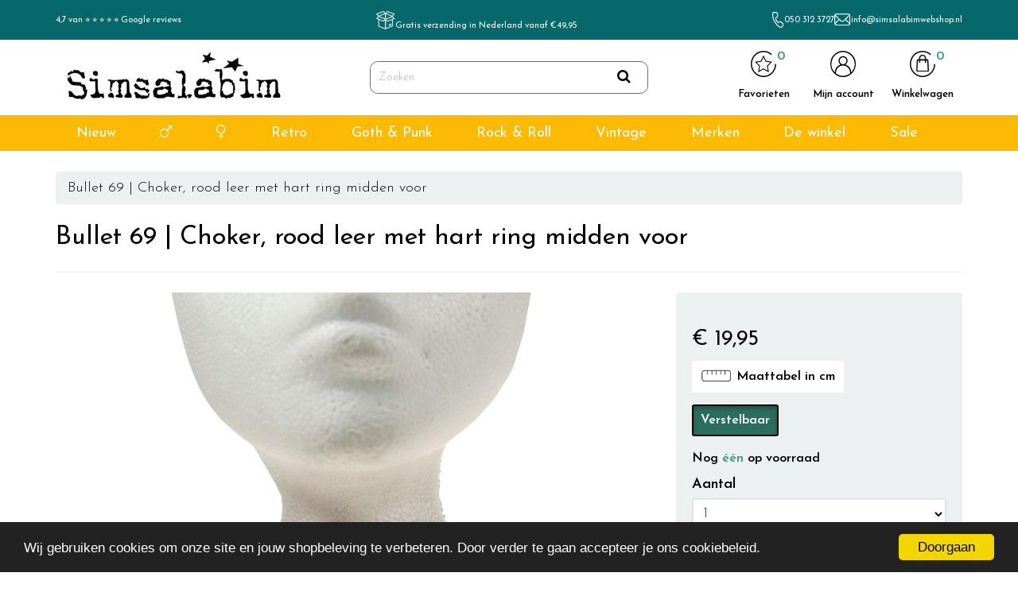

--- FILE ---
content_type: text/html; charset=UTF-8
request_url: https://simsalabimwebshop.com/bullet-69-choker-rood-leer-met-hart-ring-midden-voor
body_size: 25731
content:
<!DOCTYPE html><html lang="nl"><head><meta charset="utf-8"><meta name="google-site-verification" content="YXo-_-tcdlCdGDQf-u7Y3NOpx_gEOWAPAhMGSLQrmnk" /><meta http-equiv="X-UA-Compatible" content="IE=edge"><meta name="viewport" content="width=device-width, initial-scale=1, maximum-scale=1, user-scalable=no"><meta name="facebook-domain-verification" content="tyqzq33cmvwjop5bei75hsmyjgi3fn" /><meta name="robots" content="index, follow"><meta name="title" content="Bullet 69 | Choker, rood leer met hart ring midden voor kopen? Simsalabim."><meta name="keywords" content="Bullet69,Dames,Accessoires,Choker"><meta name="description" content="Bullet 69 | Choker, rood leer met hart ring midden voor kopen? ★Voor 16u besteld, morgen in huis | Bestel online"><meta property="og:type" content=""><meta property="og:url" content="https://simsalabimwebshop.com/bullet-69-choker-rood-leer-met-hart-ring-midden-voor"><meta property="og:title" content="Bullet 69 | Choker, rood leer met hart ring midden voor kopen? Simsalabim."><meta property="og:image" content=""><meta property="og:description" content="Bullet 69 | Choker, rood leer met hart ring midden voor kopen? ★Voor 16u besteld, morgen in huis | Bestel online"><meta property="og:site_name" content="Simsalabimwebshop"><meta property="og:locale" content="nl"><meta name="twitter:card" content="summary"><meta name="twitter:url" content="https://simsalabimwebshop.com/bullet-69-choker-rood-leer-met-hart-ring-midden-voor"><meta name="twitter:title" content="Bullet 69 | Choker, rood leer met hart ring midden voor kopen? Simsalabim."><meta name="twitter:description" content="Bullet 69 | Choker, rood leer met hart ring midden voor kopen? ★Voor 16u besteld, morgen in huis | Bestel online"><meta name="twitter:image" content=""><link rel="canonical" href="https://simsalabimwebshop.com/bullet-69-choker-rood-leer-met-hart-ring-midden-voor" /><script type="text/javascript" src="https://www.googletagmanager.com/gtag/js?id=AW-437397262"></script><script type="text/javascript" src="https://www.googletagmanager.com/gtag/js?id=OCMqW2YoaEI7OyNAB"></script><script type="text/javascript" src="https://www.googletagmanager.com/gtag/js?id=G-VLQN7JYD9S"></script><script type="text/javascript">/*<![CDATA[*/ window.dataLayer = window.dataLayer || []; window.visitor_id = 'a4d9f8b3d6114190a2ea2f113091ad92c2748b6c'; function gtag(){dataLayer.push(arguments);} gtag('js', new Date()); gtag('set','client_id','a4d9f8b3d6114190a2ea2f113091ad92c2748b6c'); gtag('config', 'G-VLQN7JYD9S'); gtag('config', 'AW-437397262'); gtag('config', 'OCMqW2YoaEI7OyNAB'); if (document.cookie.indexOf('cookieconsent_status') > -1) { gtag('consent', 'update', { 'ad_user_data': 'granted', 'ad_personalization': 'granted', 'ad_storage': 'granted', 'analytics_storage': 'granted', 'functionality_storage': 'granted' }); } function afTrackEvent () { gtag.apply(null, arguments);} (function(w,d,s,l,i){w[l]=w[l]||[];w[l].push( {'gtm.start': new Date().getTime(),event:'gtm.js'} );var f=d.getElementsByTagName(s)[0], j=d.createElement(s),dl=l!='dataLayer'?'&l='+l:'';j.async=true;j.src= 'https://www.googletagmanager.com/gtm.js?id='+i+dl;f.parentNode.insertBefore(j,f); })(window,document,'script','dataLayer','GTM-PV4TH55');/*]]>*/</script><script type="application/ld+json">[{"@context":"http:\/\/schema.org","@type":"BreadcrumbList"},{"@context":"http:\/\/schema.org","@type":"Organization","name":"Simsalabimwebshop","email":"info@simsalabimwebshop.com","taxID":"NL814341706B01","logo":"https:\/\/afosto-cdn-01.afosto.com\/pf4dq\/logo\/2903546052-logonieuwzwart2sterrrenboven2.jpg","url":"https:\/\/simsalabimwebshop.com\/","sameAs":["https:\/\/www.facebook.com\/simsalabimclothing\/","https:\/\/www.instagram.com\/simsalabimnieuws\/"]},{"@context":"http:\/\/schema.org","@type":"Thing","name":"Bullet69","description":"Bullet 69 | Choker, rood leer met hart ring midden voorLeren bandje 18mm","image":"https:\/\/afosto-cdn-01.afosto.com\/pf4dq\/product\/7628365730-simsalabimwebshop-bullet69-NB245C-Lerenhalsbandroodmetzilverkleurigehartvorm.jpg","url":"https:\/\/simsalabimwebshop.com\/bullet-69-choker-rood-leer-met-hart-ring-midden-voor","sku":"NB245C","gtin13":"2900001005043","offers":{"@context":"http:\/\/schema.org","@type":"Offer","priceCurrency":"EUR","price":"19.95","itemCondition":"http:\/\/schema.org\/NewCondition","availability":"http:\/\/schema.org\/InStock"},"mpn":"NB245C"}]</script><script> !function(f,b,e,v,n,t,s){if(f.fbq)return;n=f.fbq=function(){n.callMethod? n.callMethod.apply(n,arguments):n.queue.push(arguments)};if(!f._fbq)f._fbq=n; n.push=n;n.loaded=!0;n.version='2.9';n.queue=[];t=b.createElement(e);t.async=!0; t.src=v;s=b.getElementsByTagName(e)[0];s.parentNode.insertBefore(t,s)}(window, document,'script','//connect.facebook.net/en_US/fbevents.js'); fbq('init', '290152899346629'); fbq('track', 'PageView'); </script><noscript><img height="1" width="1" style="display:none" src="https://www.facebook.com/tr?id=290152899346629&ev=PageView&noscript=1"/></noscript><title>Bullet 69 | Choker, rood leer met hart ring midden voor kopen? Simsalabim.</title><link rel="icon" type="image/png" href="https://cdn.quicq.io/simsalabim/asset/favicon2.png" /><meta name="apple-mobile-web-app-title" content="Simsalabimwebshop"><meta name="application-name" content="Simsalabimwebshop"><meta name="msapplication-TileColor" content="#2C3E50"><meta name="theme-color" content="#2C3E50"><link rel="stylesheet" href="https://afosto-cdn-01.afosto.com/css/2905758137-2680.css"><script type="text/javascript"> window.cookieconsent_options = {"message":"Wij gebruiken cookies om onze site en jouw shopbeleving te verbeteren. Door verder te gaan accepteer je ons cookiebeleid.","dismiss":"Doorgaan","learnMore":"Lees meer info","link":null,"theme":"dark-bottom"}; </script><script type="text/javascript" src="//cdnjs.cloudflare.com/ajax/libs/cookieconsent2/1.0.9/cookieconsent.min.js"></script><link rel="stylesheet" type="text/css" href="//cdnjs.cloudflare.com/ajax/libs/font-awesome/4.7.0/css/font-awesome.css"><link rel="preconnect" href="https://fonts.gstatic.com" crossorigin><link href="https://fonts.googleapis.com/css2?family=Josefin+Sans:wght@300;400;600&family=Lato&family=Special+Elite&display=swap" rel="stylesheet"><script> !function(f,b,e,v,n,t,s) {if(f.fbq)return;n=f.fbq=function(){n.callMethod? n.callMethod.apply(n,arguments):n.queue.push(arguments)}; if(!f._fbq)f._fbq=n;n.push=n;n.loaded=!0;n.version='2.0'; n.queue=[];t=b.createElement(e);t.async=!0; t.src=v;s=b.getElementsByTagName(e)[0]; s.parentNode.insertBefore(t,s)}(window,document,'script', 'https://connect.facebook.net/en_US/fbevents.js'); fbq('init', '222926308906346'); fbq('track', 'PageView'); </script><noscript><img height="1" width="1" src="https://www.facebook.com/tr?id=222926308906346&ev=PageView &noscript=1"/></noscript><script type="text/javascript"> var Tawk_API=Tawk_API||{}, Tawk_LoadStart=new Date(); (function(){ var s1=document.createElement("script"),s0=document.getElementsByTagName("script")[0]; s1.async=true; s1.src='https://embed.tawk.to/60223c7da9a34e36b9753c9c/1eu2roj0d'; s1.charset='UTF-8'; s1.setAttribute('crossorigin','*'); s0.parentNode.insertBefore(s1,s0); })(); </script><script id="mcjs">!function(c,h,i,m,p){m=c.createElement(h),p=c.getElementsByTagName(h)[0],m.async=1,m.src=i,p.parentNode.insertBefore(m,p)}(document,"script","https://chimpstatic.com/mcjs-connected/js/users/b6f79b2b7dd3b6950790e29ec/89292e6d8e8de01aad75b027f.js");</script></head><body class="type-product"><noscript><iframe src="https://www.googletagmanager.com/ns.html?id=GTM-PV4TH55" height="0" width="0" style="display:none;visibility:hidden"></iframe></noscript><div id="fb-root"></div><script> (function(d, s, id) { var js, fjs = d.getElementsByTagName(s)[0]; if (d.getElementById(id)) return; js = d.createElement(s); js.id = id; js.src = "//connect.facebook.net/nl_NL/sdk.js#xfbml=1&version=v2.7&appId=1876097765947515"; fjs.parentNode.insertBefore(js, fjs); }(document, 'script', 'facebook-jssdk')); </script><div class="modal fade" id="wishlist-modal" tabindex="-1" role="dialog"><div class="modal-dialog modal-md" role="document"><div class="modal-content"><div class="modal-header"><button type="button" class="close" data-dismiss="modal" aria-label="Close"><span aria-hidden="true">&times;</span></button><p class="modal-title text-center">Aan Favorieten toevoegen</p></div><div class="modal-body"><p>één moment alstublief.</p></div></div></div></div><div class="modal fade" id="quick-view-modal" tabindex="-1" role="dialog" data-error-message="Er ging iets fout, excuses voor het ongemak." data-error-title="error"><div class="modal-dialog modal-md" role="document"><div class="modal-content"><div class="modal-header"><button type="button" class="close" data-dismiss="modal" aria-label="Close"><span aria-hidden="true">&times;</span></button><p class="modal-title text-center">Snel bestellen</p></div><div class="modal-body"><p>één moment alstublief.</p></div></div></div></div><div class="modal fade" id="add-response-modal" tabindex="-1" role="dialog" data-success-title="Product toegevoegd" data-error-title="Foutmelding" data-loading-title="Toevoegen..."><div class="modal-dialog modal-md" role="document"><div class="modal-content"><div class="modal-header"><button type="button" class="close" data-dismiss="modal" aria-label="Close"><span aria-hidden="true">&times;</span></button><p class="modal-title text-center"></p></div><div class="modal-body text-center"></div><div class="modal-footer success-add hidden"><button class="btn btn-link pull-left" data-dismiss="modal" aria-label="close"> Verder winkelen </button><button class="btn btn-success" data-af-href="https://simsalabimwebshop.com/cart"> Afrekenen </button></div></div></div></div><div class="modal fade" id="share-modal" tabindex="-1" role="dialog" aria-labelledby="social-modal"><div class="modal-dialog" role="document"><div class="modal-content"><div class="modal-header text-center"><button type="button" class="close" data-dismiss="modal" aria-label="Close"><span aria-hidden="true">&times;</span></button><p class="modal-title" id="social-modal">Leuk dat je dit artikel wilt delen!</p></div><div class="modal-body text-center"><div class="row"><div class="col-md-4 col-xs-3"><a data-af-href="https://www.facebook.com/sharer/sharer.php?u=&t=" target="_blank" title="Share on Facebook" > Facebook </a></div><div class="col-md-4 col-xs-3"><a data-af-href="https://www.facebook.com/sharer/sharer.php?u=&t=" target="_blank" title="Share on Pinterest" > Pinterest </a></div><div class="col-md-4 visible-xs visible-sm col-xs-3"><a data-af-href="whatsapp://send?text="> WhatsApp </a></div><div class="col-md-4 col-xs-3"><a data-af-href="mailto:?subject=&body=" target="_self" title="Send email"> Email </a></div></div></div><div class="modal-footer text-center"> Kopieer deze link om op je website te plaatsen of om te gebruiken in een bericht <div class="form-group"><div class="input-group"><input class="form-control" value="" id="copy-field" data-clipboard-text=""><div class="input-group-btn"><button type="button" class="copy-to-clipboard btn btn-secondary" data-clipboard-target="#copy-field" data-toggle="tooltip" data-placement="bottom" title="Gekopieerd!">Kopieer</button></div></div></div></div></div></div></div><nav id="mobile-menu-container" class="visible-xs visible-sm" style="opacity: 0" data-search-url="https://simsalabimwebshop.com/search"><ul><li class=" "><a data-af-href="https://simsalabimwebshop.com/nieuwe-collectie/" title="Nieuwe collectie alternatieve dames en heren kleding">Nieuw</a></li><li class=" "><a data-af-href="/alternatieve-herenkleding/" title="Alternatieve heren kleding">Heren</a></li><li class=" "><a data-af-href="/alternatieve-dameskleding/" title="Dames">Dames</a></li><li class=" "><a data-af-href="https://simsalabimwebshop.com/retro-kleding/" title="Retro kleding voor dames en heren">Retro</a></li><li class=" "><a data-af-href="https://simsalabimwebshop.com/gothic-punk-kleding/" title="Goth & Punk kleding voor dames en heren">Goth & Punk</a></li><li class=" "><a data-af-href="https://simsalabimwebshop.com/rock-roll-kleding/" title="Rock en Roll kleding voor dames en heren">Rock & Roll</a></li><li class=" "><a data-af-href="https://simsalabimwebshop.com/vintage-kleding/" title="Vintage kleding voor dames en heren">Vintage </a></li><li class=" "><a data-af-href="https://simsalabimwebshop.com/merken/" title="merken">Merken</a></li><li class=" "><a data-af-href="https://simsalabimwebshop.com/de-winkel" title="Online & Fysieke alternatieve kleding winkel [7 dagen p/week]">De winkel</a></li><li class=" no-border"><a data-af-href="https://simsalabimwebshop.com/sale/" title="Sale alternatieve dames en heren kleding (niet retourneren)">Sale</a></li></ul></nav><header class="default"><div class="header-usps hidden-xs"><div class="container"><div class="col-xs-12 usps-bar"><div class="usps-item" style="display: flex; align-items: center; gap: 10px;"><a href="https://www.google.com/search?q=google+review+simsalabim&amp;oq=google+review+simsalabim&amp;aqs=chrome..69i57j69i64.7260j0j15&amp;sourceid=chrome&amp;ie=UTF-8#lrd=0x47c9cd519b19c58d:0xbbef8cefad54c1be,1,,," target="_blank">4,7 van ⭐ ⭐ ⭐ ⭐ ⭐ Google reviews</a><a href="https://www.google.com/search?q=google+review+simsalabim&amp;oq=google+review+simsalabim&amp;aqs=chrome..69i57j69i64.7260j0j15&amp;sourceid=chrome&amp;ie=UTF-8#lrd=0x47c9cd519b19c58d:0xbbef8cefad54c1be,1,,," target="_blank"></a></div><div class="usps-item" style="display: flex; align-items: center; gap: 10px;"><div><img src="https://afostoapp-public.s3.amazonaws.com/pf4dq/inline/1152945219-Group782.png"></div><br>Gratis verzending in Nederland vanaf €49,95 </div><div class="usps-item" style="display: flex; align-items: center; gap: 10px;"><div><img src="https://afostoapp-public.s3.amazonaws.com/pf4dq/inline/1906015700-Group762.png"></div><a href="tel:0503123727">050 312 3727</a><div><img src="https://afostoapp-public.s3.amazonaws.com/pf4dq/inline/6231288600-Group764.png" style="" =""=""></div><div><a href="/contact">info@simsalabimwebshop.nl</a></div></div></div></div></div><nav class="navbar navbar-default"><div class="header-usps mobielonly"><div class="container"><div class="col-xs-12 usps-bar"><ul><li> 4,7 van ⭐ ⭐ ⭐ ⭐ ⭐ Google reviews</li><li><span class="fa fa-map-marker"></span>&nbsp;Winkel in <a href="https://www.google.com/maps/dir//simsalabim/data=!4m6!4m5!1m1!4e2!1m2!1m1!1s0x47c9cd519b19c58d:0xbbef8cefad54c1be?sa=X&ved=2ahUKEwjqqa336dv9AhUPjaQKHZOFDCgQ9Rd6BAhhEAU" target="_blank">&nbsp;Groningen</a>, iedere dag geopend</li><li><span class="fa fa-truck"></span>&nbsp;Gratis verzending binnen NL vanaf 74,95</li><li><span class="fa fa-phone"></span>&nbsp;<a href="tel:0503123727">050 312 3727</a> &nbsp; &nbsp;<span class="fa fa-envelope"></span>&nbsp;<a href="mailto:info@simsalabimwebshop.nl">info@simsalabimwebshop.nl</a></li></ul></div></div></div><div class="container"><div class="navbar-header"><div class="toggle-container visible-xs"><button class="toggle-mobile-menu navbar-toggle"><span class="sr-only">Toggle navigation</span><i class="fa fa-lg fa-bars"></i></button><i class="fa fa-search" aria-hidden="true"></i></div><div class="navbar-brand-wrapper"><a href="https://simsalabimwebshop.com/" title="logo van Simsalabimwebshop" class="navbar-brand"><img width="268" height="70" src="https://cdn.quicq.io/simsalabim/logo/2903546052-logonieuwzwart2sterrrenboven2.jpg?h=70" alt="logo van Simsalabimwebshop"/></a></div><form class="navbar-form hidden-xs pull-right" role="search" method="GET" action="https://simsalabimwebshop.com/search"><div class="input-group"><input type="text" class="form-control no-fix-up" value="" name="q" placeholder="Zoeken" id="search-field" autocomplete="off" ><span class="input-group-btn"><button type="submit" class="btn btn-secondary"><i class="fa fa-search" aria-hidden="true"></i></button></span></div><div class="search-focus-overlay"></div></form><div class="navbar-utilities"><ul class="nav navbar-nav pull-right"><li class="text-center hidden-xs header-menu-icons"><a class="wishlist" href="https://simsalabimwebshop.com/wishlist"><svg xmlns="http://www.w3.org/2000/svg" xmlns:xlink="http://www.w3.org/1999/xlink" width="32.732" height="32.732" viewBox="0 0 32.732 32.732"><defs><clipPath id="clip-path"><rect id="Rectangle_20" data-name="Rectangle 20" width="22.124" height="21.041" transform="translate(0 0)" fill="none" stroke="#000" stroke-width="1.1"/></clipPath></defs><g id="Group_785" data-name="Group 785" transform="translate(-1422.268 -72.268)"><g id="Group_731" data-name="Group 731" transform="translate(-250.732 33.369)"><g id="Path_2209" data-name="Path 2209" transform="translate(1673 38.899)" fill="none"><path d="M16.366,0A16.366,16.366,0,1,1,0,16.366,16.366,16.366,0,0,1,16.366,0Z" stroke="none"/><path d="M 16.3662109375 1.5 C 12.39530181884766 1.5 8.662071228027344 3.046360015869141 5.854211807250977 5.854211807250977 C 3.046360015869141 8.662071228027344 1.5 12.39530181884766 1.5 16.3662109375 C 1.5 20.33712005615234 3.046360015869141 24.07035064697266 5.854211807250977 26.87821197509766 C 8.662071228027344 29.68606185913086 12.39530181884766 31.232421875 16.3662109375 31.232421875 C 20.33712005615234 31.232421875 24.07035064697266 29.68606185913086 26.87821197509766 26.87821197509766 C 29.68606185913086 24.07035064697266 31.232421875 20.33712005615234 31.232421875 16.3662109375 C 31.232421875 12.39530181884766 29.68606185913086 8.662071228027344 26.87821197509766 5.854211807250977 C 24.07035064697266 3.046360015869141 20.33712005615234 1.5 16.3662109375 1.5 M 16.3662109375 0 C 25.40502166748047 0 32.732421875 7.327400207519531 32.732421875 16.3662109375 C 32.732421875 25.40502166748047 25.40502166748047 32.732421875 16.3662109375 32.732421875 C 7.327400207519531 32.732421875 0 25.40502166748047 0 16.3662109375 C 0 7.327400207519531 7.327400207519531 0 16.3662109375 0 Z" stroke="none" fill="#000"/></g></g><g id="Group_734" data-name="Group 734" transform="translate(1427.572 77.918)" clip-path="url(#clip-path)"><path id="Path_2217" data-name="Path 2217" d="M11.062,1.13l3.086,6.253,6.9,1-4.993,4.868,1.179,6.873-6.173-3.245L4.889,20.127l1.179-6.873L1.075,8.386l6.9-1Z" fill="none" stroke="#000" stroke-miterlimit="10" stroke-width="1.1"/></g></g></svg><span class="badge">0</span><br><span class="hidden-xs hidden-sm winkelspan">Favorieten</span></a></li><li class="text-center header-menu-icons"><a href="/login"><div><svg id="gxqfW0.tif" xmlns="http://www.w3.org/2000/svg" width="32.732" height="32.745" viewBox="0 0 32.732 32.745"><g id="Group_3" data-name="Group 3" transform="translate(0)"><path id="Path_29" data-name="Path 29" d="M269.025,128.118a16.372,16.372,0,1,1-16.349,16.391A16.373,16.373,0,0,1,269.025,128.118Zm10.565,26.84a14.758,14.758,0,0,0,3.483-15.537,14.911,14.911,0,0,0-28.419,1.127,14.621,14.621,0,0,0,3.835,14.381,10.643,10.643,0,0,1,7.3-9.57,5.894,5.894,0,0,1-.984-8.86,5.817,5.817,0,0,1,8.183-.284,5.575,5.575,0,0,1,1.858,3.868,5.845,5.845,0,0,1-2.569,5.269,10.637,10.637,0,0,1,7.317,9.606Zm-10.838,4.454A15.368,15.368,0,0,0,277.207,157a1.779,1.779,0,0,0,.952-1.774,9.116,9.116,0,0,0-18.229.209,1.443,1.443,0,0,0,.723,1.407A14.811,14.811,0,0,0,268.752,159.412Zm.291-23.286a4.366,4.366,0,1,0,4.359,4.362A4.353,4.353,0,0,0,269.044,136.126Z" transform="translate(-252.676 -128.118)"/></g></svg></div><span class="hidden-xs hidden-sm winkelspan">Mijn account</span></a></li><li class="text-center header-menu-icons"><a id="toggle-cart-overview"><div><svg xmlns="http://www.w3.org/2000/svg" xmlns:xlink="http://www.w3.org/1999/xlink" width="32.732" height="32.732" viewBox="0 0 32.732 32.732"><defs><clipPath id="clip-path"><rect id="Rectangle_3" data-name="Rectangle 3" width="15.948" height="21.203" stroke="#000" stroke-width="0.5"/></clipPath></defs><g id="Group_786" data-name="Group 786" transform="translate(-1601.268 -72.268)"><g id="Group_719" data-name="Group 719" transform="translate(-71.732 33.369)"><g id="Path_2209" data-name="Path 2209" transform="translate(1673 38.899)" fill="none"><path d="M16.366,0A16.366,16.366,0,1,1,0,16.366,16.366,16.366,0,0,1,16.366,0Z" stroke="none"/><path d="M 16.3662109375 1.5 C 12.39530181884766 1.5 8.662071228027344 3.046360015869141 5.854211807250977 5.854211807250977 C 3.046360015869141 8.662071228027344 1.5 12.39530181884766 1.5 16.3662109375 C 1.5 20.33712005615234 3.046360015869141 24.07035064697266 5.854211807250977 26.87821197509766 C 8.662071228027344 29.68606185913086 12.39530181884766 31.232421875 16.3662109375 31.232421875 C 20.33712005615234 31.232421875 24.07035064697266 29.68606185913086 26.87821197509766 26.87821197509766 C 29.68606185913086 24.07035064697266 31.232421875 20.33712005615234 31.232421875 16.3662109375 C 31.232421875 12.39530181884766 29.68606185913086 8.662071228027344 26.87821197509766 5.854211807250977 C 24.07035064697266 3.046360015869141 20.33712005615234 1.5 16.3662109375 1.5 M 16.3662109375 0 C 25.40502166748047 0 32.732421875 7.327400207519531 32.732421875 16.3662109375 C 32.732421875 25.40502166748047 25.40502166748047 32.732421875 16.3662109375 32.732421875 C 7.327400207519531 32.732421875 0 25.40502166748047 0 16.3662109375 C 0 7.327400207519531 7.327400207519531 0 16.3662109375 0 Z" stroke="none" fill="#000"/></g></g><g id="Group_723" data-name="Group 723" transform="translate(1609.633 77.181)"><g id="Group_722" data-name="Group 722" clip-path="url(#clip-path)"><path id="Path_2210" data-name="Path 2210" d="M3.668,5.847c0-.508,0-.946,0-1.384a4.315,4.315,0,1,1,8.625,0c0,.439,0,.878,0,1.386.58,0,1.1-.007,1.616,0A1.19,1.19,0,0,1,15.228,7.1q.362,6.244.714,12.489c.066,1.176-.37,1.616-1.553,1.616q-6.407,0-12.814,0c-1.209,0-1.635-.45-1.566-1.669q.35-6.184.709-12.368A1.222,1.222,0,0,1,2.1,5.848c.5-.006,1,0,1.569,0M1.038,20.1H14.877c0-.219.008-.4,0-.573q-.211-3.861-.427-7.722c-.082-1.468-.159-2.936-.269-4.4-.013-.178-.206-.472-.343-.489A13.062,13.062,0,0,0,12.3,6.888c0,.8,0,1.523,0,2.246,0,.393-.055.783-.532.79s-.545-.373-.539-.773c.011-.736,0-1.473,0-2.222H4.717c0,.785-.008,1.527,0,2.269.006.383-.07.723-.517.729s-.538-.338-.536-.718c0-.624.017-1.25-.013-1.873-.007-.152-.155-.418-.256-.426-.514-.044-1.034-.02-1.605-.02-.254,4.437-.5,8.793-.755,13.209M4.68,5.8h6.535c0-.634.039-1.219-.008-1.8A3.253,3.253,0,0,0,8.131,1.057,3.2,3.2,0,0,0,4.818,3.64,18.519,18.519,0,0,0,4.68,5.8" transform="translate(0 0)" stroke="#000" stroke-width="0.5"/></g></g></g></svg></div><span class="badge">0</span><span class="hidden-xs hidden-sm winkelspan">Winkelwagen</span></a></li></ul></div><div id="cart-overview"><div class="cart-overview-header"><div class="col-xs-12"><p class="modal-title">Winkelwagen</p></div></div><div class="cart-overview-inner"><div class="text-center"><p>Uw winkelwagen is leeg.</p><p>Vul hem met producten.</p></div></div><div class="cart-overview-buttons"><a href="https://simsalabimwebshop.com/cart" class="btn btn-success disabled"> Naar de kassa </a></div></div></div></div><div class="main-nav"><div class="container"><div id="main-navbar-nav"><form class="navbar-form visible-xs" role="search" method="GET" action="https://simsalabimwebshop.com/search"><div class="input-group"><input type="text" class="form-control form-control-sm no-fix-up" value="" name="q" placeholder="Zoeken" id="search-field" autocomplete="off" ><span class="input-group-btn"><button type="submit" class="btn btn-secondary"><i class="fa fa-search"></i></button></span></div><div class="search-focus-overlay"></div></form><ul class="nav navbar-nav"><li><a title="Nieuw" href="https://simsalabimwebshop.com/nieuwe-collectie/">Nieuw</a></li><li><a title="Heren" href="/alternatieve-herenkleding/"><i class="fa fa-mars" aria-hidden="true"></i></a></li><li><a title="Dames" href="/alternatieve-dameskleding/"><i class="fa fa-venus" aria-hidden="true"></i></a></li><li><a title="Retro" href="https://simsalabimwebshop.com/retro-kleding/">Retro</a></li><li><a title="Goth & Punk" href="https://simsalabimwebshop.com/gothic-punk-kleding/">Goth & Punk</a></li><li><a title="Rock & Roll" href="https://simsalabimwebshop.com/rock-roll-kleding/">Rock & Roll</a></li><li><a title="Vintage " href="https://simsalabimwebshop.com/vintage-kleding/">Vintage </a></li><li><a title="Merken" href="https://simsalabimwebshop.com/merken/">Merken</a></li><li><a title="De winkel" href="https://simsalabimwebshop.com/de-winkel">De winkel</a></li><li><a title="Sale" href="https://simsalabimwebshop.com/sale/">Sale</a></li></ul></div></div></div><div class="main-nav-backdrop"></div><form class="navbar-form navbar-mobile pull-right" role="search" method="GET" action="https://simsalabimwebshop.com/search" style="margin: 0px 15px"><div class="input-group"><input type="text" class="form-control no-fix-up" value="" name="q" placeholder="Zoeken" id="search-field" autocomplete="off" ><span class="input-group-btn"><button type="submit" class="btn btn-secondary"><i class="fa fa-search" aria-hidden="true"></i></button></span></div><div class="search-focus-overlay"></div></form></nav></header><div class="cart-overview-underlay"></div><div class="page-wrap"><div class="page-overlay"></div><div id="content"><div class="container"><div class="row"><div class="col-md-12 main-page content product"><script type="text/javascript"> var _learnq = _learnq || []; var item = { "ProductName": "Bullet 69 | Choker, rood leer met hart ring midden voor", "ProductID": "3187296", "SKU": "NB245C", "Categories": [""], "ImageURL": "https://afosto-cdn-01.afosto.com/pf4dq/product/7628365730-simsalabimwebshop-bullet69-NB245C-Lerenhalsbandroodmetzilverkleurigehartvorm.jpg", "URL": "https://simsalabimwebshop.com/bullet-69-choker-rood-leer-met-hart-ring-midden-voor", "Brand": "Bullet69", "Price": 19.95, "CompareAtPrice": 19.95, }; _learnq.push(["track", "Viewed Product", item]);</script><section id="product-page-content" class="thumbs-side-layout"><div class="hidden-xs hidden-sm"><div class="row"><div class="col-xs-12"><ol class="breadcrumb"><li>Bullet 69 | Choker, rood leer met hart ring midden voor</li></ol></div></div></div><div class="row"><div class="col-xs-12"><h1 class="product-name">Bullet 69 | Choker, rood leer met hart ring midden voor</h1><hr></div></div><div class="row"><div class="col-xs-12 col-sm-6 col-md-8 product-images side"><div class="row"><div class="col-xs-12 main-image text-center"><img height="600" width="600" class="prodimg" src="https://afosto-cdn-01.afosto.com/pf4dq/product/7628365730-simsalabimwebshop-bullet69-NB245C-Lerenhalsbandroodmetzilverkleurigehartvorm.jpg" alt="Bullet 69 | Choker, rood leer met hart ring midden voor" title="Bullet 69 | Choker, rood leer met hart ring midden voor"></div><div class="col-xs-3 hidden"><div class="row thumbnail-container"><div class="thumbnail-container-item"><a href="https://cdn.quicq.io/simsalabim/product/7628365730-simsalabimwebshop-bullet69-NB245C-Lerenhalsbandroodmetzilverkleurigehartvorm.jpg" data-lightbox="product"><img height="100" width="100" src="https://cdn.quicq.io/simsalabim/product/7628365730-simsalabimwebshop-bullet69-NB245C-Lerenhalsbandroodmetzilverkleurigehartvorm.jpg?w=100&h=100&c=0" class="thumbnail" alt="Afbeelding van Bullet 69 | Choker, rood leer met hart ring midden voor" data-img="https://cdn.quicq.io/simsalabim/product/7628365730-simsalabimwebshop-bullet69-NB245C-Lerenhalsbandroodmetzilverkleurigehartvorm.jpg"></a></div></div></div></div></div><div class="col-xs-12 col-sm-6 col-md-4"><div class="well"><h3><span class="price-final"> € 19<span>,95</span></span></h3><div class="product-options" style="margin-bottom: -5px;"><div class="form-group"><label><a style="margin-bottom:10px" class="btn btn-primary btn-sm maattabellink" data-toggle="modal" data-target="#size-modal"><img style="width:40px; margin-top: -4px;" class="img-polaroid image-file" src="https://afosto-cdn-01.afosto.com/pf4dq/asset/3373785161-ruler.png"> Maattabel in cm</a></label><div class="product-options-item"><button data-af-href="https://simsalabimwebshop.com/bullet-69-choker-rood-leer-met-hart-ring-midden-voor?attribuut=verstelbaar" data-af-ajax-element="#product-page-content" data-af-ajax-input="#product-page-content > *" class="btn btn-sm active btn-success product-option"><span >Verstelbaar</span></button></div></div></div><span class="voorraadmelding"><small> Nog <span style="color:#38937d; font-weight: 800;">één</span> op voorraad </small> </span> <br><form action="https://simsalabimwebshop.com/cart/add/" method="post" data-cart-url="cart"><input type="hidden" value="3187296" name="product_id" /><div class="form-group" style="margin-top:8px;"><label for="count">Aantal</label><select type="text" id="count" name="quantity" class="form-control input-sm" ><option>1</option><option>2</option><option>3</option></select></div><div class="form-group"><button class="btn btn-success" style="width: 100%"><i class="fa fa-shopping-cart fa-lg"> </i> Toevoegen in Winkelwagen </button><br><br><a style="width: 100%" data-toggle="modal" data-target="#wishlist-modal" class="btn btn-sm btn-primary" data-wl-product="https://simsalabimwebshop.com/bullet-69-choker-rood-leer-met-hart-ring-midden-voor?plugin=wishlist" data-wl-ajax-element="#wishlist-modal .modal-body" data-wl-ajax-input="#wishlist-content > *"><i class="fa fa-star"> </i> Toevoegen aan Favorieten</a></div></form></div><div class="row"><div class="col-xs-12"><hr /><ul class="list-unstyled uspList"><li><span style="color:#23b328">✔</span> <p><i class="fa fa-map-marker" aria-hidden="true"></i> 7 dagen per week geopend in hartje Groningen </li><li><span style="color:#23b328">✔</span> <p>GRATIS verzenden in Nederland vanaf €49,95 BE en DE vanaf €124,95 </li><li><span style="color:#23b328">✔</span> <p>Voor 16 uur besteld en voorradig wordt dezelfde dag verzonden </li><li><span style="color:#23b328">✔</span> <p>Alles op voorraad passen in de winkel<br></li><li><span style="color:#23b328">✔</span> <p> Kies je eigen PostNL afhaalpunt </li><li><span style="color:#23b328">✔</span> <p>4,7 van ⭐ ⭐ ⭐ ⭐ ⭐ Google reviews </li></ul></div></div></div></div><div class="row product-specifications"><hr /><div class="col-md-6"><h2>Omschrijving</h2><p><strong>Bullet 69 | Choker, rood leer met hart ring midden voor</strong><br></p><p>Leren bandje 18mm</p></div><div class="col-md-6"><h2>Specificaties</h2><dl class="dl-horizontal"><dt>Artikelnummer</dt><dd>NB245C</dd><dt>Voorraad</dt><dd>1 stuk</dd><dt>Geslacht</dt><dd> Dames </dd><dt>Kledingstuk</dt><dd> Accessoires Choker </dd><dt>Kleur</dt><dd> Rood Zilver </dd><dt>Merk</dt><dd> Bullet69 </dd><dt>Stijl</dt><dd> Gothic &amp; Punk </dd><dt>Materiaal</dt><dd> Leder Staal </dd><dt>Artikel Nr</dt><dd> NB245C </dd></dl></div></div><div class="row"><div class="col-md-12"><hr /><span>Shop meer</span><ul class="shop-more list-inline"><li><a href="https://simsalabimwebshop.com/" title="Home"><i class="fa fa-caret-right"></i> Home</a></li><li><a href="https://simsalabimwebshop.com/nieuwe-collectie/" title="Nieuw"><i class="fa fa-caret-right"></i> Nieuw</a></li><li><a href="https://simsalabimwebshop.com/gothic-punk-kleding/" title="Goth & Punk"><i class="fa fa-caret-right"></i> Goth & Punk</a></li><li><a href="https://simsalabimwebshop.com/alternatieve-dameskleding/" title="Alternatieve Dameskleding"><i class="fa fa-caret-right"></i> Alternatieve Dameskleding</a></li><li><a href="https://simsalabimwebshop.com/alternatieve-herenkleding/" title="Alternatieve Herenkleding"><i class="fa fa-caret-right"></i> Alternatieve Herenkleding</a></li><li><a href="https://simsalabimwebshop.com/overzicht/" title="Overzicht"><i class="fa fa-caret-right"></i> Overzicht</a></li><li><a href="https://simsalabimwebshop.com/bullet69/" title="Bullet69"><i class="fa fa-caret-right"></i> Bullet69</a></li><li><a href="https://simsalabimwebshop.com/gothic-punk-accessoires/" title="Gothic & Punk accessoires"><i class="fa fa-caret-right"></i> Gothic & Punk accessoires</a></li></ul></div></div><div class="visible-xs visible-sm"><div class="row"><div class="col-xs-12"><ol class="breadcrumb"><li>Bullet 69 | Choker, rood leer met hart ring midden voor</li></ol></div></div></div></section><div class="hidden"><div class="quick-view-modal-content" id="quick-view-content"><div class="modal-header"><button type="button" class="close" data-dismiss="modal" aria-label="Close"><span aria-hidden="true">&times;</span></button><h4 class="modal-title text-center">Snel bestellen</h4></div><form action="https://simsalabimwebshop.com/cart/add/" method="post" id="quick-view-form" data-product-url="https://simsalabimwebshop.com/bullet-69-choker-rood-leer-met-hart-ring-midden-voor"><div class="modal-body"><div class="row"><div class="col-md-5"><div class="product-image text-center"><img style="object-fit: contain;" height="400" width="400" src="https://cdn.quicq.io/simsalabim/product/7628365730-simsalabimwebshop-bullet69-NB245C-Lerenhalsbandroodmetzilverkleurigehartvorm.jpg?w=400&h=400&c=0" alt="Bullet 69 | Choker, rood leer met hart ring midden voor"></div></div><div class="col-md-7"><h3> Bullet 69 | Choker, rood leer met hart ring midden voor </h3><div class="product-variants text-center"></div><div class="product-options"><div class="product-options"><div class="form-group"><div class="text-uppercase"><strong>Maat</strong></div><div class="product-options-item"><button type="button" class="btn btn-sm active btn-success product-option" data-qv-product="https://simsalabimwebshop.com/bullet-69-choker-rood-leer-met-hart-ring-midden-voor?attribuut=verstelbaar" data-qv-ajax-element="#quick-view-modal .modal-content" data-qv-ajax-input="#quick-view-content > *"><span >Verstelbaar</span></button></div></div></div><span class="voorraadmelding"><small> nog één op voorraad</small> </span> <br></div><div class="form-group"><label for="count">Aantal</label><input type="number" id="count" name="quantity" class="form-control input-sm" value="1" min="1" ></div></div></div></div><div class="modal-footer"><input type="hidden" value="3187296" name="product_id" /><button type="button" class="btn btn-link pull-left" data-af-href="https://simsalabimwebshop.com/bullet-69-choker-rood-leer-met-hart-ring-midden-voor"> Meer info </button><button type="submit" class="btn btn-success"><i class="fa fa-shopping-cart fa-lg"> </i> In winkelwagen </button></div></form><div class="modal-footer success-add hidden"><button class="btn btn-link pull-left" data-dismiss="modal" aria-label="close"> Verder winkelen </button><button class="btn btn-success" data-af-href="https://simsalabimwebshop.com/cart"> Naar de kassa </button></div></div><div id="share-content"><div class="modal-header text-center"><button type="button" class="close" data-dismiss="modal" aria-label="Close"><span aria-hidden="true">&times;</span></button><h4 class="modal-title" id="social-modal">Leuk dat je dit artikel wilt delen!</h4></div><div class="modal-body text-center"><div class="row"><div class="col-md-4 col-xs-3 text-center"><a data-af-href="https://www.facebook.com/sharer/sharer.php?u=https://simsalabimwebshop.com/bullet-69-choker-rood-leer-met-hart-ring-midden-voor&t=" target="_blank" title="Share on Facebook" class="social-share" ><i class="fa fa-facebook-official fa-4x"></i></a></div><div class="col-md-4 col-xs-3 text-center"><a data-af-href="http://pinterest.com/pin/create/button/?url=https://simsalabimwebshop.com/bullet-69-choker-rood-leer-met-hart-ring-midden-voor&description=Bullet%2069%20|%20Choker,%20rood%20leer%20met%20hart%20ring%20midden%20voor%20bij%20Confettifeest&media=https://afosto-cdn-01.afosto.com/pf4dq/product/7628365730-simsalabimwebshop-bullet69-NB245C-Lerenhalsbandroodmetzilverkleurigehartvorm.jpg" class="social-share" target="_blank" title="Share on Pinterest" ><i class="fa fa-pinterest fa-4x"></i></a></div><div class="col-md-4 visible-xs visible-sm col-xs-3 text-center"><a data-af-href="whatsapp://send?text=https://simsalabimwebshop.com/bullet-69-choker-rood-leer-met-hart-ring-midden-voor"><i class="fa fa-whatsapp fa-4x"></i></a></div><div class="col-md-4 col-xs-3 text-center"><a data-af-href="mailto:?subject=&body=https://simsalabimwebshop.com/bullet-69-choker-rood-leer-met-hart-ring-midden-voor" target="_self" title="Send email"><i class="fa fa-envelope fa-4x"></i></a></div></div></div><div class="modal-footer text-center"> Kopieer deze link om op je website te plaatsen of om te gebruiken in een bericht <div class="form-group"><div class="input-group"><input class="form-control" value="https://simsalabimwebshop.com/bullet-69-choker-rood-leer-met-hart-ring-midden-voor" id="copy-field" readonly data-clipboard-text="https://simsalabimwebshop.com/bullet-69-choker-rood-leer-met-hart-ring-midden-voor"><div class="input-group-btn"><button type="button" class="copy-to-clipboard btn btn-secondary" data-clipboard-target="#copy-field" data-toggle="tooltip" data-trigger="click" data-placement="bottom" title="Gekopieerd!">Kopieer</button></div></div></div></div></div></div><div class="modal fade" id="size-modal" tabindex="-1" role="dialog" aria-labelledby="size-modal"><div class="modal-dialog" role="document"><div class="modal-content"><div class="modal-header text-center"><button type="button" class="close" data-dismiss="modal" aria-label="Close"><span aria-hidden="true">&times;</span></button><h4 class="modal-title" id="size-modal">Maattabel</h4></div><div class="modal-body text-center"><div class="row"><div class="col-md-12"><p><button class="btn btn-sm btn-primary collapsed maatbtn" type="button" data-toggle="collapse" aria-expanded="false" data-target="#1"> Heren</button></p><div class="collapse" id="1"><p><strong>De riem maat is gemeten vanaf de gesp tot aan het tweede gaatje of derde gaatje. Meet altijd op de plek waar je de riem draagt.</strong></p><table><tbody><tr><td>Riem maat</td><td>Omtrek in cm.</td><td>Jeans maat</td></tr><tr><td>XS</td><td>82 - 87 cm</td><td>28</td></tr><tr><td>S</td><td>85 - 92</td><td>30 - 31</td></tr><tr><td>M</td><td>92 - 102</td><td>32</td></tr><tr><td>L</td><td>102 - 107</td><td>33 - 34</td></tr><tr><td>XL</td><td>107 - 117</td><td>36</td></tr><tr><td>2XL</td><td>117 - 122</td><td>38</td></tr></tbody></table></div><p><button class="btn btn-sm btn-primary collapsed maatbtn" type="button" data-toggle="collapse" aria-expanded="false" data-target="#2"> Dames</button></p><div class="collapse" id="2"><p><strong>De riem maat is gemeten vanaf de gesp tot aan het tweede gaatje of derde gaatje. Meet altijd op de plek waar je de riem draagt.</strong></p><table style="font-size: 14px; width: 772.222px;"><tbody><tr><td>Riem maat</td><td>Omtrek in cm.</td><td>Jeans maat / inch</td></tr><tr><td>XS</td><td>82 - 87 cm</td><td>28</td></tr><tr><td>S</td><td>87 - 92</td><td>30 - 31</td></tr><tr><td>M</td><td>92 - 97</td><td>32</td></tr><tr><td>L</td><td>97 - 102 </td><td>33 - 34</td></tr><tr><td>XL</td><td>105 - 112</td><td>36</td></tr><tr><td>2XL</td><td>112 - 117 </td><td>38</td></tr></tbody></table></div></div></div></div></div></div></div></div></div></div></div><footer><script src="https://apps.elfsight.com/p/platform.js" defer></script><section class="top-footer"><div class="container"><div class="row"><div class="col-xs-12"><div class="row brands slider"><div class="col-xs-12 text-center"><div class="row"><div class="col-md-12"><div class="brand-slider"><div class="text-center"><a href="/Flirt" class="brand-link" title="Foto van: Flirt"><img width="175" height="70" style="object-fit: contain;" src="https://cdn.quicq.io/simsalabim/slide/1730397600-flirt-logo.jpg" class="merkslide" alt="Flirt"></a></div><div class="text-center"><a href="/Bullet69" class="brand-link" title="Foto van: Bullet69"><img width="175" height="70" style="object-fit: contain;" src="https://cdn.quicq.io/simsalabim/slide/2259260025-bullet-69-merk-slider-footer-klein.jpg" class="merkslide" alt="Bullet69"></a></div><div class="text-center"><a href="/Gipsy" class="brand-link" title="Foto van: Gipsy"><img width="175" height="70" style="object-fit: contain;" src="https://cdn.quicq.io/simsalabim/slide/1664739963-gipsy-merk-slider-footer-klein.jpg" class="merkslide" alt="Gipsy"></a></div><div class="text-center"><a href="/collectif" class="brand-link" title="Foto van: collectif"><img width="175" height="70" style="object-fit: contain;" src="https://cdn.quicq.io/simsalabim/slide/3596949930-collectif-merk-slider-footer-klein.jpg" class="merkslide" alt="collectif"></a></div><div class="text-center"><a href="/voodoo-vixen" class="brand-link" title="Foto van: voodoo-vixen"><img width="175" height="70" style="object-fit: contain;" src="https://cdn.quicq.io/simsalabim/slide/4404281660-voodoo-vixen-merk-slider-footer-klein.jpg" class="merkslide" alt="voodoo-vixen"></a></div><div class="text-center"><a href="/chenaski" class="brand-link" title="Foto van: chenaski"><img width="175" height="70" style="object-fit: contain;" src="https://cdn.quicq.io/simsalabim/slide/1534443683-chenaski-merk-slider-footer-klein.jpg" class="merkslide" alt="chenaski"></a></div><div class="text-center"><a href="/ato-berlin" class="brand-link" title="Foto van: ato-berlin"><img width="175" height="70" style="object-fit: contain;" src="https://cdn.quicq.io/simsalabim/slide/1545325007-ato-berlin-merk-slider-footer-klein.jpg" class="merkslide" alt="ato-berlin"></a></div><div class="text-center"><a href="/hearts-and-roses" class="brand-link" title="Foto van: hearts-and-roses"><img width="175" height="70" style="object-fit: contain;" src="https://cdn.quicq.io/simsalabim/slide/4228642777-Hearts-and-roses-merk-slider-footer-klein.jpg" class="merkslide" alt="hearts-and-roses"></a></div><div class="text-center"><a href="/green-bomb" class="brand-link" title="Foto van: green-bomb"><img width="175" height="70" style="object-fit: contain;" src="https://cdn.quicq.io/simsalabim/slide/4222085107-green-bomb-merk-slider-footer-klein.jpg" class="merkslide" alt="green-bomb"></a></div><div class="text-center"><a href="/jawbreaker" class="brand-link" title="Foto van: jawbreaker"><img width="175" height="70" style="object-fit: contain;" src="https://cdn.quicq.io/simsalabim/slide/3096870430-jawbreaker-merk-slider-footer-klein.jpg" class="merkslide" alt="jawbreaker"></a></div><div class="text-center"><a href="/run-and-fly" class="brand-link" title="Foto van: run-and-fly"><img width="175" height="70" style="object-fit: contain;" src="https://cdn.quicq.io/simsalabim/slide/2201567513-Run-and-fly-merk-slider-klein.jpg" class="merkslide" alt="run-and-fly"></a></div><div class="text-center"><a href="/Sinister" class="brand-link" title="Foto van: Sinister"><img width="175" height="70" style="object-fit: contain;" src="https://cdn.quicq.io/simsalabim/slide/2929833159-sinister-merk-slider-footer" class="merkslide" alt="Sinister"></a></div><div class="text-center"><a href="/Poizen-Industries" class="brand-link" title="Foto van: Poizen-Industries"><img width="175" height="70" style="object-fit: contain;" src="https://cdn.quicq.io/simsalabim/slide/1792044906-poizen-industries-logo-440x216.jpg" class="merkslide" alt="Poizen-Industries"></a></div><div class="text-center"><a href="/Chemical-Black" class="brand-link" title="Foto van: Chemical-Black"><img width="175" height="70" style="object-fit: contain;" src="https://cdn.quicq.io/simsalabim/slide/2072619992-ChemicalBlack-516x170.png" class="merkslide" alt="Chemical-Black"></a></div><div class="text-center"><a href="/Heartless" class="brand-link" title="Foto van: Heartless"><img width="175" height="70" style="object-fit: contain;" src="https://cdn.quicq.io/simsalabim/slide/4047027986-Heartless-514x250.png" class="merkslide" alt="Heartless"></a></div><div class="text-center"><a href="/Cupcake-Cult" class="brand-link" title="Foto van: Cupcake-Cult"><img width="175" height="70" style="object-fit: contain;" src="https://cdn.quicq.io/simsalabim/slide/2277176534-CupCakeCultLogo.png" class="merkslide" alt="Cupcake-Cult"></a></div><div class="text-center"><a href="/Burleska" class="brand-link" title="Foto van: Burleska"><img width="175" height="70" style="object-fit: contain;" src="https://cdn.quicq.io/simsalabim/slide/5040338600-Schermafbeelding2024-02-08om12.46.57.png" class="merkslide" alt="Burleska"></a></div><div class="text-center"><a href="/directions-haarverf" class="brand-link" title="Foto van: directions-haarverf"><img width="175" height="70" style="object-fit: contain;" src="https://cdn.quicq.io/simsalabim/slide/3687216240-directions-merk-slider-logo-groter.jpg" class="merkslide" alt="directions-haarverf"></a></div><div class="text-center"><a href="/Killer-Panda" class="brand-link" title="Foto van: Killer-Panda"><img width="175" height="70" style="object-fit: contain;" src="https://cdn.quicq.io/simsalabim/slide/2085575258-Schermafbeelding2022-06-08om16.06.06.png" class="merkslide" alt="Killer-Panda"></a></div><div class="text-center"><a href="/dolly-and-dotty" class="brand-link" title="Foto van: dolly-and-dotty"><img width="175" height="70" style="object-fit: contain;" src="https://cdn.quicq.io/simsalabim/slide/3196699238-DollyandDotty.png" class="merkslide" alt="dolly-and-dotty"></a></div><div class="text-center"><a href="/sugarhill-brighton" class="brand-link" title="Foto van: sugarhill-brighton"><img width="175" height="70" style="object-fit: contain;" src="https://cdn.quicq.io/simsalabim/slide/3053829220-Schermafbeelding2023-09-14om12.09.17.png" class="merkslide" alt="sugarhill-brighton"></a></div><div class="text-center"><a href="/Relco-London" class="brand-link" title="Foto van: Relco-London"><img width="175" height="70" style="object-fit: contain;" src="https://cdn.quicq.io/simsalabim/slide/1693247107-Relcolondonlogo.png" class="merkslide" alt="Relco-London"></a></div><div class="text-center"><a href="/Banned" class="brand-link" title="Foto van: Banned"><img width="175" height="70" style="object-fit: contain;" src="https://cdn.quicq.io/simsalabim/slide/1287045637-Schermafbeelding2024-03-05om15.56.32.png" class="merkslide" alt="Banned"></a></div><div class="text-center"><a href="/hell-bunny" class="brand-link" title="Foto van: hell-bunny"><img width="175" height="70" style="object-fit: contain;" src="https://cdn.quicq.io/simsalabim/slide/2520250002-Logohellbunny2024.jpg" class="merkslide" alt="hell-bunny"></a></div><div class="text-center"><a href="/Luv-Bunny" class="brand-link" title="Foto van: Luv-Bunny"><img width="175" height="70" style="object-fit: contain;" src="https://cdn.quicq.io/simsalabim/slide/9557881800-Schermafbeelding2024-10-23om15.54.18.png" class="merkslide" alt="Luv-Bunny"></a></div><div class="text-center"><a href="/rebel-romance" class="brand-link" title="Foto van: rebel-romance"><img width="175" height="70" style="object-fit: contain;" src="https://cdn.quicq.io/simsalabim/slide/3742141404-rebelromancelogo500x200.jpg" class="merkslide" alt="rebel-romance"></a></div></div></div></div></div></div></div></div></div></section><section class="main-footer"><div class="container"><div class="row visible-xs"><div class="col-xs-12"><ul class="list-inline"><li><i class="fa fa-map-marker" aria-hidden="true"></i> 7 dagen per week geopend in hartje Groningen </li><li> GRATIS verzenden in Nederland vanaf €49,95 BE en DE vanaf €124,95 </li><li> Voor 16 uur besteld en voorradig wordt dezelfde dag verzonden </li><li> Alles op voorraad passen in de winkel<br></li><li> Kies je eigen PostNL afhaalpunt </li><li> 4,7 van ⭐ ⭐ ⭐ ⭐ ⭐ Google reviews </li></ul></div></div><div class="row"><div class="col-md-3"><img style="width:84%" width="300" height="85" class="img-polaroid image-file" src="https://afosto-cdn-01.afosto.com/pf4dq/asset/1251237459-simsalabim.png" alt="Simsalabim brand logo footer"><address><p>Simsalabim<br>Folkingestraat 12<br>9711 JW Groningen<br>Tel: <a href="tel:0503123727">0031 (0)50 3123727</a><br>Mail: <a href="/contact">info@simsalabimwebshop.com</a></p><p><a href="/contact"></a><a href="https://simsalabimwebshop.com/ruilen-en-retourneren"><strong>Ruilen en retourneren</strong></a></p><div class="elfsight-app-af3b83b1-4efd-4bf0-bfbb-98b1995b3c1c"></div></address></div><div class="col-md-3"><h3>Sitemap</h3><ul class="list-unstyled"><li class=""><a href="https://simsalabimwebshop.com/nieuwe-collectie/">Nieuw</a></li><li class=""><a href="/alternatieve-herenkleding/">Heren</a></li><li class=""><a href="/alternatieve-dameskleding/">Dames</a></li><li class=""><a href="https://simsalabimwebshop.com/retro-kleding/">Retro</a></li><li class=""><a href="https://simsalabimwebshop.com/gothic-punk-kleding/">Goth & Punk</a></li><li class=""><a href="https://simsalabimwebshop.com/rock-roll-kleding/">Rock & Roll</a></li><li class=""><a href="https://simsalabimwebshop.com/vintage-kleding/">Vintage </a></li><li class=""><a href="https://simsalabimwebshop.com/merken/">Merken</a></li><li class=""><a href="https://simsalabimwebshop.com/de-winkel">De winkel</a></li><li class=""><a href="https://simsalabimwebshop.com/sale/">Sale</a></li></ul></div><div class="col-md-3 open-hours-table"><h3>Openingstijden</h3><table><tbody><tr><td>Maandag</td><td>13.00 - 18.00</td></tr><tr><td>Dinsdag</td><td>11.00 - 18.00</td></tr><tr><td>Woensdag</td><td>11.00 - 18.00</td></tr><tr><td>Donderdag</td><td>11.00 - 21.00</td></tr><tr><td>Vrijdag</td><td>11.00 - 18.00</td></tr><tr><td>Zaterdag</td><td>10.00 - 17.00</td></tr><tr><td>Zondag </td><td>12.00 - 17.00</td></tr></tbody></table></div><div class="col-md-3"><h3>Veel bezochte pagina's</h3><ul class="list-unstyled"><li class=""><a href="/jaren-50-kleding/">Jaren 50 kleding</a></li><li class=""><a href="/jaren-60-kleding/">Jaren 60 kleding</a></li><li class=""><a href="/jaren-70-kleding/">Jaren 70 kleding</a></li><li class=""><a href="/jaren-80-kleding/">Jaren 80 kleding</a></li><li class=""><a href="https://simsalabimwebshop.com/biologische-kleding/">Biologische kleding</a></li><li class=""><a href="https://simsalabimwebshop.com/blog">Blog</a></li></ul><form method="post" id="klaviyo-footer-form" class="form-validate klaviyo-form mt-8" data-list-id="YdWK5i" ><div class="form-group"><h3 for="mail">Nieuwsbrief</h3><div class="input-group"><input type="email" name="email" id="newsletter-email" class="form-control" placeholder="emailadres"><span class="input-group-btn"><button type="submit" value="Subscribe" name="subscribe" class="btn btn-primary">Inschrijven</button></span></div></div><div class="usps-item fa-hover"><a class="sociallink" target="_blank" href="https://www.facebook.com/simsalabimclothing/"><i class="fa fa-facebook" aria-hidden="true"></i></a><a class="sociallink" target="_blank" href="https://www.instagram.com/simsalabimnieuws/"><i class="fa fa-instagram" aria-hidden="true"></i></a></div></div></div></div></section><section class="second-footer"><div class="container"><div class="row borderrow"><div class="col-xs-12"><br /><ul class="list-inline text-center"><li class=""><a href="https://simsalabimwebshop.com/contact">Contact</a></li><li class=""><a href="https://simsalabimwebshop.com/algemene-voorwaarden">Algemene voorwaarden</a></li><li class=""><a href="https://simsalabimwebshop.com/ruilen-en-retourneren">Ruilen en retourneren</a></li><li class=""><a href="https://simsalabimwebshop.com/privacy">Privacy</a></li><li class=""><a href="/links">Links</a></li><li class=""><a href="https://simsalabimwebshop.com/disclaimer">Disclaimer</a></li><li class=""><a href="https://simsalabimwebshop.com/garantie">Garantie</a></li><li class=""><a href="https://simsalabimwebshop.com/klantenservice-1">Klantenservice</a></li><li class=""><a href="https://simsalabimwebshop.com/verzendkosten">Verzendkosten</a></li></ul></div><div class="col-xs-12 text-center"><ul class="list-inline"><li><svg viewBox="0 0 604.4 526.98" id="ideal" class="partner-logo"><path d="M355.35,20.52H20.42V528.45H355.35v-.1c73.16-1,131.12-19.17,172.24-54.16,50-42.56,75.38-109.75,75.38-199.7,0-43-6.67-81.57-19.83-114.64C570.56,128.21,552,101.31,527.86,79.9c-42.44-37.71-102-58.11-172.52-59.26Z" transform="translate(-9.5 -11)" fill="#fff"/><rect x="67.18" y="296.62" width="96.85" height="160.82"/><ellipse cx="116.52" cy="216.22" rx="54.82" ry="54.83"/><path d="M357,11H9.5V538H357v-.1c75.9-1,136-19.89,178.7-56.19,51.9-44.15,78.21-113.86,78.21-207.19,0-44.61-6.92-84.63-20.57-118.94C580.27,122.72,561,94.82,536,72.6c-44-39.13-105.83-60.29-179-61.49Zm-6.58,35c67.34,0,123.47,18.25,162.31,52.77,43.91,39,66.17,98.14,66.17,175.72C578.89,428.23,504.16,503,350.41,503H44.5V46Z" transform="translate(-9.5 -11)"/><path d="M340.85,468.62H218v-380H335.89c102.45,0,211.5,40.43,211.5,190.5,0,158.65-109.05,189.51-211.5,189.51Z" transform="translate(-9.5 -11)" fill="#cd0067"/><g id="Layer_3" data-name="Layer 3"><path d="M196.82,186.7h33.73q11.41,0,17.4,1.75a30.57,30.57,0,0,1,13.78,8.42,40,40,0,0,1,8.73,14.81q3,8.76,3,21.61a60.12,60.12,0,0,1-2.81,19.46,40.31,40.31,0,0,1-9.79,16.15,32.43,32.43,0,0,1-13,7.3q-6.11,1.93-16.33,1.93H196.82Zm18.44,15.5v60.44h13.81a50.62,50.62,0,0,0,11.19-.87,17.11,17.11,0,0,0,7.47-3.8q3-2.68,4.84-8.81t1.87-16.71q0-10.58-1.87-16.25a20.86,20.86,0,0,0-5.25-8.84,17.64,17.64,0,0,0-8.56-4.3q-3.88-.87-15.19-.87Z" transform="translate(-9.5 -11)" fill="#fff"/><path d="M194.32,184.2v96.44h37.23c7,0,12.79-.69,17.09-2.05a35,35,0,0,0,14-7.89A43,43,0,0,0,273,253.57a62.87,62.87,0,0,0,2.94-20.27c0-8.8-1.05-16.34-3.13-22.42a42.6,42.6,0,0,0-9.28-15.73,33.17,33.17,0,0,0-14.89-9.1c-4.26-1.24-10.18-1.85-18.1-1.85Zm36.23,5c7.33,0,13,.55,16.7,1.65a28.23,28.23,0,0,1,12.66,7.74,37.66,37.66,0,0,1,8.18,13.9c1.9,5.55,2.86,12.55,2.86,20.8a57.94,57.94,0,0,1-2.67,18.65,38,38,0,0,1-9.17,15.17,30.15,30.15,0,0,1-12,6.71c-3.8,1.2-9,1.81-15.57,1.81H199.32V189.2Z" transform="translate(-9.5 -11)" fill="#fff"/><path d="M212.76,199.7v65.44h16.31a52.21,52.21,0,0,0,11.8-.95,19.64,19.64,0,0,0,8.53-4.36c2.34-2.11,4.16-5.36,5.56-9.93,1.34-4.37,2-10.07,2-17.44s-.65-13-2-17a23.4,23.4,0,0,0-5.91-9.87,20.18,20.18,0,0,0-9.75-4.92c-2.77-.62-7.92-.93-15.72-.93Zm10.81,5c9.12,0,13,.44,14.64.81a15.29,15.29,0,0,1,7.4,3.68,18.52,18.52,0,0,1,4.59,7.8c1.16,3.5,1.75,8.71,1.75,15.46s-.59,12.15-1.77,16c-1.11,3.63-2.5,6.21-4.13,7.68a14.72,14.72,0,0,1-6.4,3.23,48.77,48.77,0,0,1-10.58.8H217.76V204.7Z" transform="translate(-9.5 -11)" fill="#fff"/><path d="M294.31,278.14V186.7H362v15.5H312.75v20.25h45.81V238H312.75v24.69h51v15.5Z" transform="translate(-9.5 -11)" fill="#fff"/><path d="M291.81,184.2v96.44h74.44v-20.5h-51V240.45h45.81V220H315.25V204.7H364.5V184.2Zm67.69,5v10.5H310.25V225h45.81v10.5H310.25v29.69h51v10.5H296.81V189.2Z" transform="translate(-9.5 -11)" fill="#fff"/><path d="M467,278.14H446.91l-8-20.75H402.41l-7.57,20.75H375.25l35.53-91.44h19.65Zm-34-36.25L420.41,208l-12.35,33.87Z" transform="translate(-9.5 -11)" fill="#fff"/><path d="M409.07,184.2,371.6,280.64h25l7.57-20.75h33.06l8,20.75h25.5L432.13,184.2Zm19.67,5,34.57,86.44H448.63l-8-20.75h-40l-7.57,20.75H378.9l33.59-86.44Z" transform="translate(-9.5 -11)" fill="#fff"/><path d="M404.48,244.39h32.12l-16.23-43.61Zm15.95-29.14,9,24.14H411.63Z" transform="translate(-9.5 -11)" fill="#fff"/><path d="M482.42,278.14V187.45h18.44v75.19H546.8v15.5Z" transform="translate(-9.5 -11)" fill="#fff"/><path d="M479.92,185v95.69H549.3v-20.5H503.36V185Zm18.44,5v75.19H544.3v10.5H484.92V190Z" transform="translate(-9.5 -11)" fill="#fff"/></g></svg></li><li><svg viewBox="0 0 2103.97 682.57" id="visa" class="partner-logo resize"><path d="M928.11,689.94H756.43L863.72,30.52h171.7ZM612,30.52,448.33,484.07,429,386.41l0,0L371.21,89.9s-7-59.37-81.44-59.37H19.19L16,41.69S98.76,58.9,195.6,117.06L344.75,690H523.63L796.77,30.52H612ZM1962.35,689.94H2120L1982.54,30.5h-138c-63.73,0-79.25,49.14-79.25,49.14l-256,610.29h179L1724,592h218.25l20.11,97.95ZM1773.43,456.68l90.21-246.77,50.75,246.77ZM1522.66,189.1l24.5-141.61s-75.6-28.75-154.41-28.75c-85.2,0-287.51,37.24-287.51,218.3,0,170.36,237.46,172.47,237.46,262s-213,73.45-283.28,17l-25.52,148.06s76.66,37.24,193.78,37.24,293.9-60.66,293.9-225.76c0-171.45-239.59-187.41-239.59-262s167.22-65,240.68-24.5Z" transform="translate(-16.01 -18.74)" fill="#2566af"/><path d="M429,386.42,371.21,89.88s-7-59.37-81.44-59.37H19.19L16,41.67s130.05,27,254.79,127.94C390.08,266.13,429,386.42,429,386.42Z" transform="translate(-16.01 -18.74)" fill="#e6a540"/></svg></li><li><svg viewBox="0 0 252.93 155.93" id="mastercard" class="partner-logo"><path d="M104.23,82.84a77.8,77.8,0,0,1,29.6-61.13,78,78,0,1,0,0,122.26A77.8,77.8,0,0,1,104.23,82.84Z" transform="translate(-7.51 -4.88)" fill="#e30d17"/><path d="M104.23,82.84A77.8,77.8,0,0,0,133.84,144a77.91,77.91,0,0,0,0-122.26A77.8,77.8,0,0,0,104.23,82.84Z" transform="translate(-7.51 -4.88)" fill="#eb610a"/><path d="M254.87,125v-2.28H254v-.63h2.53v.63h-.92V125Zm4.89,0v-2l-.65,1.74h-.72l-.65-1.74v2H257V122.1h1l.72,1.86.72-1.86h1V125Z" transform="translate(-7.51 -4.88)" fill="#f69f00"/><path d="M182.2,4.88a77.61,77.61,0,0,0-48.36,16.83,77.91,77.91,0,0,1,0,122.26A78,78,0,1,0,182.2,4.88Z" transform="translate(-7.51 -4.88)" fill="#f69f00"/><path d="M50.85,74.86a7.66,7.66,0,0,0-2.58-1.7,8.65,8.65,0,0,0-3.27-.6,12.38,12.38,0,0,0-2,.16,8.58,8.58,0,0,0-2,.57,7.49,7.49,0,0,0-1.85,1.13,6.8,6.8,0,0,0-1.53,1.82,7.44,7.44,0,0,0-2.83-2.71,8.34,8.34,0,0,0-4.09-1,9.55,9.55,0,0,0-1.6.14,7.37,7.37,0,0,0-1.64.49,6.5,6.5,0,0,0-2.9,2.44V73.1H20.27V93.79h4.39V82.32A6.16,6.16,0,0,1,25.08,80a5.05,5.05,0,0,1,1.12-1.72,4.66,4.66,0,0,1,1.64-1,5.62,5.62,0,0,1,2-.36,4.32,4.32,0,0,1,3.44,1.4,5.93,5.93,0,0,1,1.22,4V93.79h4.39V82.32A6.16,6.16,0,0,1,39.31,80a5.06,5.06,0,0,1,1.12-1.72,4.66,4.66,0,0,1,1.64-1,5.62,5.62,0,0,1,2-.36,4.32,4.32,0,0,1,3.44,1.4,5.93,5.93,0,0,1,1.22,4V93.79h4.39v-13a9,9,0,0,0-.6-3.33A7.58,7.58,0,0,0,50.85,74.86Z" transform="translate(-7.51 -4.88)" fill="#fff"/><path d="M74,75.61a8.1,8.1,0,0,0-2.68-2.21,8.19,8.19,0,0,0-3.82-.83,10.09,10.09,0,0,0-7.34,3.07,10.46,10.46,0,0,0-2.2,3.44,12.37,12.37,0,0,0,0,8.75,10.46,10.46,0,0,0,2.2,3.44,10.09,10.09,0,0,0,7.34,3.07,8.28,8.28,0,0,0,3.82-.82A8,8,0,0,0,74,91.31v2.48h4.51V73.1H74Zm-.17,10.47a6.29,6.29,0,0,1-1.27,2.09,5.91,5.91,0,0,1-2,1.39,6.72,6.72,0,0,1-5.17,0,5.83,5.83,0,0,1-2-1.43A6.31,6.31,0,0,1,62.23,86a7.86,7.86,0,0,1,0-5.14,6.32,6.32,0,0,1,1.23-2.11,5.84,5.84,0,0,1,2-1.43,6.71,6.71,0,0,1,5.17,0,5.92,5.92,0,0,1,2,1.39,6.3,6.3,0,0,1,1.27,2.09,7.88,7.88,0,0,1,0,5.27Z" transform="translate(-7.51 -4.88)" fill="#fff"/><path d="M99.25,83.41a11.16,11.16,0,0,0-5.29-2l-2.14-.32q-.71-.11-1.34-.25a4.39,4.39,0,0,1-1.08-.38,2.06,2.06,0,0,1-.72-.6,1.49,1.49,0,0,1-.27-.91,2.06,2.06,0,0,1,1-1.78,5.19,5.19,0,0,1,2.88-.68,10.56,10.56,0,0,1,1.91.17,15.77,15.77,0,0,1,1.78.43,13,13,0,0,1,1.53.57,12.41,12.41,0,0,1,1.17.59l1.94-3.52a13.27,13.27,0,0,0-3.78-1.61,17.9,17.9,0,0,0-4.6-.57,12.61,12.61,0,0,0-3.56.46A8.16,8.16,0,0,0,86,74.37a5.74,5.74,0,0,0-1.71,2.08,6.27,6.27,0,0,0-.59,2.76,5.1,5.1,0,0,0,1.78,4,9.94,9.94,0,0,0,5.24,2l2.16.28a6.79,6.79,0,0,1,2.72.83,1.7,1.7,0,0,1,.86,1.46A2.06,2.06,0,0,1,95.3,89.7a7.24,7.24,0,0,1-3.52.68,13.52,13.52,0,0,1-2.28-.17,11.41,11.41,0,0,1-1.84-.46,8.89,8.89,0,0,1-1.49-.67A10.88,10.88,0,0,1,85,88.26l-2.09,3.39A11.09,11.09,0,0,0,85.22,93a16.2,16.2,0,0,0,2.42.81,15.29,15.29,0,0,0,2.25.39q1.06.1,1.86.1a14.69,14.69,0,0,0,4-.5,9,9,0,0,0,3-1.39,6.17,6.17,0,0,0,1.84-2.14,5.9,5.9,0,0,0,.64-2.73A4.94,4.94,0,0,0,99.25,83.41Z" transform="translate(-7.51 -4.88)" fill="#fff"/><path d="M141.51,75.58a8.85,8.85,0,0,0-3.09-2.22,9.79,9.79,0,0,0-4-.79,10.75,10.75,0,0,0-4.18.79A9.41,9.41,0,0,0,127,75.58,10.13,10.13,0,0,0,124.91,79a12.48,12.48,0,0,0-.76,4.43,12.29,12.29,0,0,0,.78,4.47,9.93,9.93,0,0,0,2.18,3.43,9.67,9.67,0,0,0,3.35,2.2,11.41,11.41,0,0,0,4.28.78,15.3,15.3,0,0,0,4.48-.65,11.26,11.26,0,0,0,4-2.27L141,88.2a10.1,10.1,0,0,1-2.86,1.61,9,9,0,0,1-3.12.57,7.35,7.35,0,0,1-2.12-.3,5.54,5.54,0,0,1-1.84-.94,5.66,5.66,0,0,1-1.4-1.63,6.72,6.72,0,0,1-.8-2.4h15.29q0-.39.07-.82t0-.86a12.88,12.88,0,0,0-.72-4.42A10.4,10.4,0,0,0,141.51,75.58Zm-12.62,6.1a7.72,7.72,0,0,1,.61-2.06A5.53,5.53,0,0,1,130.6,78a4.66,4.66,0,0,1,1.62-1,5.88,5.88,0,0,1,2.15-.37,4.81,4.81,0,0,1,3.52,1.34,6.46,6.46,0,0,1,1.73,3.76Z" transform="translate(-7.51 -4.88)" fill="#fff"/><path d="M201.47,75.61a8.09,8.09,0,0,0-2.68-2.21,8.19,8.19,0,0,0-3.82-.83,10.09,10.09,0,0,0-7.34,3.07,10.46,10.46,0,0,0-2.2,3.44,12.36,12.36,0,0,0,0,8.75,10.45,10.45,0,0,0,2.2,3.44A10.09,10.09,0,0,0,195,94.33a8.28,8.28,0,0,0,3.82-.82,8,8,0,0,0,2.68-2.2v2.48H206V73.1h-4.51Zm-.17,10.47A6.29,6.29,0,0,1,200,88.18a5.91,5.91,0,0,1-2,1.39,6.71,6.71,0,0,1-5.17,0,5.84,5.84,0,0,1-2-1.43A6.32,6.32,0,0,1,189.7,86a7.86,7.86,0,0,1,0-5.14,6.32,6.32,0,0,1,1.23-2.11,5.84,5.84,0,0,1,2-1.43,6.71,6.71,0,0,1,5.17,0,5.92,5.92,0,0,1,2,1.39,6.3,6.3,0,0,1,1.27,2.09,7.89,7.89,0,0,1,0,5.27Z" transform="translate(-7.51 -4.88)" fill="#fff"/><path d="M118.6,89.67a6.08,6.08,0,0,1-2.15.41,3.72,3.72,0,0,1-1.28-.22,2.66,2.66,0,0,1-1-.68,3.3,3.3,0,0,1-.7-1.2,5.35,5.35,0,0,1-.26-1.77v-9h7.25V73.1h-7.25V66.84h-4.53V73.1h-4.12v4.1h4.12V86.3q0,4.12,2,6.08a7.4,7.4,0,0,0,5.47,2,9.75,9.75,0,0,0,3.53-.6,14.91,14.91,0,0,0,1.93-.91L120,89A11.54,11.54,0,0,1,118.6,89.67Z" transform="translate(-7.51 -4.88)" fill="#fff"/><path d="M159.35,72.56a8.27,8.27,0,0,0-3.43.69,7.3,7.3,0,0,0-2.57,2.56V73.1h-4.1V93.79h4.14V82.41a7,7,0,0,1,.37-2.35,5.08,5.08,0,0,1,1-1.75,4.2,4.2,0,0,1,1.55-1.08,5.25,5.25,0,0,1,2-.37,8.88,8.88,0,0,1,1.77.19,7.42,7.42,0,0,1,.91.24L162.33,73a8.25,8.25,0,0,0-1.11-.28A11.31,11.31,0,0,0,159.35,72.56Z" transform="translate(-7.51 -4.88)" fill="#fff"/><path d="M222.09,72.56a8.27,8.27,0,0,0-3.43.69,7.3,7.3,0,0,0-2.57,2.56V73.1H212V93.79h4.14V82.41a7,7,0,0,1,.37-2.35,5.08,5.08,0,0,1,1-1.75,4.2,4.2,0,0,1,1.55-1.08,5.25,5.25,0,0,1,2-.37,8.88,8.88,0,0,1,1.77.19,7.42,7.42,0,0,1,.91.24L225.06,73A8.25,8.25,0,0,0,224,72.7,11.31,11.31,0,0,0,222.09,72.56Z" transform="translate(-7.51 -4.88)" fill="#fff"/><path d="M243.17,64.7V75.61a8.1,8.1,0,0,0-2.68-2.21,8.19,8.19,0,0,0-3.82-.83,10.09,10.09,0,0,0-7.34,3.07,10.46,10.46,0,0,0-2.2,3.44,12.36,12.36,0,0,0,0,8.75,10.45,10.45,0,0,0,2.2,3.44,10.09,10.09,0,0,0,7.34,3.07,8.28,8.28,0,0,0,3.82-.82,8,8,0,0,0,2.68-2.2v2.48h4.51V64.7ZM243,86.08a6.29,6.29,0,0,1-1.27,2.09,5.91,5.91,0,0,1-2,1.39,6.71,6.71,0,0,1-5.17,0,5.84,5.84,0,0,1-2-1.43A6.32,6.32,0,0,1,231.4,86a7.86,7.86,0,0,1,0-5.14,6.32,6.32,0,0,1,1.23-2.11,5.84,5.84,0,0,1,2-1.43,6.71,6.71,0,0,1,5.17,0,5.92,5.92,0,0,1,2,1.39A6.29,6.29,0,0,1,243,80.81a7.88,7.88,0,0,1,0,5.27Z" transform="translate(-7.51 -4.88)" fill="#fff"/><path d="M170.15,78.66a6.08,6.08,0,0,1,2.05-1.36,6.72,6.72,0,0,1,2.57-.49h0a8,8,0,0,1,2.83.49,6.78,6.78,0,0,1,2.19,1.31L182,75a11.06,11.06,0,0,0-2.75-1.6,12.26,12.26,0,0,0-8.88,0,10.7,10.7,0,0,0-3.52,2.29,10.57,10.57,0,0,0-2.32,3.44,11.49,11.49,0,0,0,0,8.64,10.57,10.57,0,0,0,2.32,3.44,10.69,10.69,0,0,0,3.52,2.29,12.26,12.26,0,0,0,8.88,0A11.05,11.05,0,0,0,182,91.9l-2.17-3.61a6.79,6.79,0,0,1-2.19,1.31,8.05,8.05,0,0,1-2.83.49h0a6.72,6.72,0,0,1-2.57-.49,6.07,6.07,0,0,1-2.05-1.36,6.34,6.34,0,0,1-1.36-2.09,7.53,7.53,0,0,1,0-5.38A6.34,6.34,0,0,1,170.15,78.66Z" transform="translate(-7.51 -4.88)" fill="#fff"/><path d="M254.19,90.76a2.15,2.15,0,0,1,.85.17,2.2,2.2,0,0,1,.69.45,2.13,2.13,0,0,1,.46.67,2.07,2.07,0,0,1,0,1.64,2.15,2.15,0,0,1-.46.67,2.18,2.18,0,0,1-.69.46,2.15,2.15,0,0,1-.85.17,2.21,2.21,0,0,1-.86-.17,2.17,2.17,0,0,1-.69-.46,2.11,2.11,0,0,1-.46-.67,2.09,2.09,0,0,1,0-1.64,2.09,2.09,0,0,1,.46-.67,2.21,2.21,0,0,1,1.55-.62Zm0,3.64a1.48,1.48,0,0,0,.59-.12,1.51,1.51,0,0,0,.48-.33,1.53,1.53,0,0,0,.32-.48,1.57,1.57,0,0,0,0-1.19,1.5,1.5,0,0,0-.32-.48,1.53,1.53,0,0,0-.48-.32,1.48,1.48,0,0,0-.59-.12,1.52,1.52,0,0,0-.6.12,1.56,1.56,0,0,0-.49.32,1.48,1.48,0,0,0-.32.48,1.53,1.53,0,0,0,.32,1.67,1.53,1.53,0,0,0,.49.33A1.52,1.52,0,0,0,254.19,94.4Zm.12-2.46a.87.87,0,0,1,.58.17.57.57,0,0,1,.2.46.52.52,0,0,1-.14.37.73.73,0,0,1-.42.19l.58.67h-.63l-.52-.65h-.06v.65h-.53V91.93Zm-.4.46v.34h.39a.38.38,0,0,0,.19,0,.14.14,0,0,0,.07-.13.15.15,0,0,0-.07-.13.35.35,0,0,0-.19,0Z" transform="translate(-7.51 -4.88)" fill="#fff"/></svg></li><li><svg viewBox="0 0 2269.31 575.6" id="paypal" class="partner-logo resize"><clipPath id="paypal-clip-path" transform="translate(-13.3 -11.31)"><rect x="-1433.32" y="-541.95" width="5191.24" height="1686.32" fill="none"/></clipPath><g clip-path="url(#paypal-clip-path)"><path d="M428.61,54.71C402,24.33,353.78,11.31,292.15,11.31H113.27A25.62,25.62,0,0,0,88,32.91L13.5,505.32a15.35,15.35,0,0,0,15.17,17.74H139.11l27.74-175.92-.86,5.51A25.54,25.54,0,0,1,191.19,331h52.48c103.09,0,183.81-41.87,207.39-163q1.05-5.37,1.83-10.48c7-44.77,0-75.25-24.26-102.84" transform="translate(-13.3 -11.31)" fill="#003087"/><path d="M1780.55,279.51c-6.75,44.33-40.6,44.33-73.33,44.33h-18.63l13.07-82.76a10.28,10.28,0,0,1,10.16-8.68h8.55c22.29,0,43.34,0,54.2,12.69,6.48,7.59,8.44,18.87,6,34.42M1766.3,163.85H1642.81a17.2,17.2,0,0,0-17,14.49L1575.94,495a10.3,10.3,0,0,0,10.16,11.89h63.37a12,12,0,0,0,11.86-10.13l14.17-89.8a17.16,17.16,0,0,1,16.94-14.49h39.07c81.36,0,128.3-39.34,140.56-117.37,5.52-34.1.22-60.92-15.75-79.69-17.56-20.63-48.69-31.56-90-31.56" transform="translate(-13.3 -11.31)" fill="#009cde"/><path d="M899.76,279.51c-6.75,44.33-40.6,44.33-73.35,44.33H807.79l13.07-82.76A10.28,10.28,0,0,1,831,232.4h8.55c22.29,0,43.34,0,54.2,12.69,6.5,7.59,8.45,18.87,6,34.42M885.51,163.85H762a17.18,17.18,0,0,0-17,14.49L695.16,495a10.29,10.29,0,0,0,10.16,11.89h59a17.16,17.16,0,0,0,16.94-14.49L794.71,407a17.15,17.15,0,0,1,16.94-14.49h39.07c81.36,0,128.3-39.36,140.56-117.39,5.52-34.1.22-60.92-15.75-79.69-17.56-20.63-48.69-31.56-90-31.56m286.68,229.35c-5.73,33.79-32.53,56.47-66.74,56.47-17.15,0-30.89-5.52-39.71-16s-12-25.11-9.27-41.52c5.32-33.5,32.58-56.9,66.27-56.9,16.8,0,30.41,5.57,39.42,16.11s12.63,25.46,10,41.81m82.41-115.11h-59.13a10.3,10.3,0,0,0-10.19,8.71l-2.58,16.53-4.14-6c-12.8-18.58-41.35-24.81-69.85-24.81-65.33,0-121.13,49.52-132,118.93-5.65,34.66,2.37,67.76,22,90.86,18,21.22,43.78,30.06,74.47,30.06,52.67,0,81.87-33.82,81.87-33.82L1152.46,495a10.29,10.29,0,0,0,10.17,11.89h53.24a17.16,17.16,0,0,0,17-14.49l32-202.41a10.3,10.3,0,0,0-10.19-11.89" transform="translate(-13.3 -11.31)" fill="#003087"/><path d="M2053,393.19c-5.73,33.79-32.53,56.47-66.74,56.47-17.15,0-30.89-5.52-39.71-16s-12-25.11-9.27-41.52c5.32-33.5,32.56-56.9,66.27-56.9,16.8,0,30.41,5.57,39.42,16.11s12.63,25.46,10,41.81m82.41-115.11h-59.13a10.3,10.3,0,0,0-10.19,8.71l-2.58,16.53-4.14-6c-12.8-18.58-41.35-24.81-69.85-24.81-65.31,0-121.12,49.52-132,118.93-5.65,34.66,2.39,67.76,22,90.86,18,21.22,43.78,30.06,74.47,30.06,52.68,0,81.88-33.82,81.88-33.82L2033.27,495a10.25,10.25,0,0,0,10.14,11.89h53.23a17.19,17.19,0,0,0,17-14.49l32-202.41a10.3,10.3,0,0,0-10.19-11.89" transform="translate(-13.3 -11.31)" fill="#009cde"/><path d="M1569.57,278.09h-59.45a17.09,17.09,0,0,0-14.17,7.53l-82,120.75-34.76-116a17.2,17.2,0,0,0-16.45-12.26h-58.42a10.3,10.3,0,0,0-9.74,13.63L1360,483.81l-61.55,86.85a10.3,10.3,0,0,0,8.41,16.24h59.39a17.19,17.19,0,0,0,14.09-7.37L1578,294.25a10.29,10.29,0,0,0-8.44-16.16" transform="translate(-13.3 -11.31)" fill="#003087"/><path d="M2205.1,172.56,2154.4,495a10.3,10.3,0,0,0,10.17,11.89h51a17.18,17.18,0,0,0,17-14.49l50-316.65a10.29,10.29,0,0,0-10.17-11.89h-57a10.27,10.27,0,0,0-10.17,8.69" transform="translate(-13.3 -11.31)" fill="#009cde"/><path d="M428.61,54.71C402,24.33,353.78,11.31,292.15,11.31H113.27A25.62,25.62,0,0,0,88,32.91L13.5,505.32a15.35,15.35,0,0,0,15.17,17.74H139.11l27.74-175.92-.86,5.51A25.54,25.54,0,0,1,191.19,331h52.48c103.09,0,183.81-41.87,207.39-163q1.05-5.37,1.83-10.48c7-44.77,0-75.25-24.26-102.84" transform="translate(-13.3 -11.31)" fill="#003087"/><path d="M196.63,158.15a22.42,22.42,0,0,1,22.12-18.9H359a294.83,294.83,0,0,1,46.25,3.34,194.34,194.34,0,0,1,22.93,5.13,126.69,126.69,0,0,1,24.69,9.84c7-44.79,0-75.25-24.25-102.85-26.67-30.36-74.83-43.39-136.46-43.39H113.25A25.62,25.62,0,0,0,88,32.93L13.49,505.29A15.35,15.35,0,0,0,28.65,523H139.09l27.74-175.93Z" transform="translate(-13.3 -11.31)" fill="#003087"/><path d="M452.88,157.55Q452.06,162.8,451,168c-23.58,121.12-104.3,163-207.39,163H191.16A25.51,25.51,0,0,0,166,352.64L139.09,523l-7.64,48.34a13.44,13.44,0,0,0,13.28,15.54h93.09A22.41,22.41,0,0,0,259.94,568l.91-4.74,17.55-111.2,1.11-6.15A22.4,22.4,0,0,1,301.64,427h13.93C405.75,427,476.36,390.4,497,284.43c8.6-44.26,4.14-81.25-18.63-107.22a88.91,88.91,0,0,0-25.49-19.66" transform="translate(-13.3 -11.31)" fill="#009cde"/><path d="M428.18,147.73q-5.4-1.6-11.13-2.87c-3.82-.84-7.77-1.59-11.81-2.23A289.16,289.16,0,0,0,359,139.24H218.75a22.35,22.35,0,0,0-22.12,18.91l-29.81,189-.86,5.49A25.51,25.51,0,0,1,191.16,331h52.49C346.74,331,427.47,289.16,451,168c.7-3.58,1.29-7.05,1.83-10.48a127.34,127.34,0,0,0-19.39-8.18c-1.74-.57-3.5-1.11-5.3-1.66" transform="translate(-13.3 -11.31)" fill="#012169"/></g></svg></li><li><svg viewBox="0 0 2236.57 1331.06" id="mistercash" class="partner-logo"><path d="M1140,23.42h952.12c126.05,0,165.21,92.47,165.21,157.83V1194.77c0,62.88-39.17,157.82-165.21,157.82H187.88c-124.83,0-165.22-94.94-165.22-157.82V181.25C22.65,115.89,63,23.42,187.88,23.42H1140Z" transform="translate(-21.71 -22.47)" fill="#fff" stroke="#2d78bb" stroke-miterlimit="2.61" stroke-width="1.89"/><path d="M692.09,794.05h347.56l194.6-208.39H1583L1286.86,916.1H191.55V695.41H779Z" transform="translate(-21.71 -22.47)" fill="#2d78bb"/><path d="M1583,585.67H1234.25l-194.6,209.59h-350L985.8,464.83H2082.34V684.3H1494.9Z" transform="translate(-21.71 -22.47)" fill="#f8e14b"/><path d="M1941.61,383.46c-15.91,9.86-36.7,14.8-56.31,14.8-56.29,0-106.47-41.92-106.47-99.87s45.29-99.88,102.8-99.88c20.82,0,44.07,3.7,60,13.57v61.65c-12.23-11.1-30.6-14.8-51.4-14.8-19.58,0-42.84,16-42.84,41.92,0,22.19,23.25,35.76,42.84,35.76,22,0,35.49-1.23,51.4-13.55v60.41Zm143.17-46.86v46.86c-50.18,37-107.69,6.16-107.69-37v-86.3h-24.5V203.44h24.5V157.82l68.52-37v82.62h39.17v51.79H2049.3v80.14c0,14.8,24.46,13.57,35.49,1.23Zm-495.64-71.5,11-53c68.52-23.42,166.43-9.87,166.43,51.79v130.7H1703l-2.45-6.17c-29.36,18.49-137.06,27.13-122.38-57.95,8.56-50.56,66.09-62.88,101.58-62.88,18.37,0,25.71-17.28,2.45-18.49C1661.33,247.82,1619.74,250.28,1589.14,265.09Zm-1155.28,0,9.79-53c68.53-23.42,166.44-9.87,166.44,51.79v130.7H545.23L544,388.39c-28.14,18.49-139.52,27.13-122.38-57.95,8.57-50.56,64.86-62.88,100.36-62.88,18.35,0,25.69-17.28,3.67-18.49C504.84,247.82,462,250.28,433.86,265.09Zm784.48,35.74c0,57.95-47.75,98.64-105.26,98.64s-106.47-43.15-106.47-101.1c0-56.72,48.95-101.11,105.25-101.11,58.73,0,106.48,44.4,106.48,103.58Zm347.55,35.76v46.86c-51.4,37-107.69,6.16-107.69-37v-86.3h-24.5V203.44h24.5V157.82l69.74-37v82.62h37.95v51.79h-36.7v80.14C1529.18,350.16,1554.86,348.93,1565.89,336.6Z" transform="translate(-21.71 -22.47)" fill="#2d78bb"/><path d="M320.05,107.27c63.63,0,110.14,85.08,51.4,138.09,73.43,45.63,40.39,146.71-41.61,148H192.77v-286ZM994.36,383.46q-23.87,14.79-55.08,14.8c-57.52,0-106.47-41.92-106.47-99.87s45.29-99.88,101.58-99.88c20.8,0,44,3.7,60,13.57v61.65c-13.46-11.1-29.38-14.8-50.18-14.8s-44.06,16-44.06,41.92c0,22.19,24.47,35.76,44.06,35.76,20.8,0,34.27-1.23,50.18-13.55v60.41ZM819.36,270V394.55H750.83V287.27c0-38.22-55.07-37-55.07,0V394.55H627.23V203.44H697v16c57.51-43.16,122.37-3.7,122.37,50.54Zm604.57,0V394.55h-68.55V287.27c0-38.22-55.07-37-55.07,0V394.55H1231.8V203.44h68.52v16C1359.06,176.3,1423.93,215.77,1423.93,270Zm258.23-20.95c23.25,1.23,15.91,18.49-2.45,18.49-35.49,0-93,12.32-101.58,62.88-14.69,85.08,93,76.44,122.38,57.95l2.45,6.17h63.63V263.85c0-61.65-97.91-75.21-166.43-51.79l-11,53C1619.74,250.28,1661.33,247.82,1682.16,249.06Z" transform="translate(-21.71 -22.47)" fill="#2d78bb"/><path d="M525.65,249.06c22,1.23,14.68,18.49-3.67,18.49-35.5,0-91.79,12.32-100.36,62.88-17.13,85.08,94.24,76.44,122.38,57.95l1.22,6.17h64.86V263.85c0-61.65-97.9-75.21-166.44-51.79l-9.79,53C462,250.28,504.84,247.82,525.65,249.06Zm586.21-51.79c-56.29,0-105.25,44.4-105.25,101.11,0,57.95,48.95,101.1,106.47,101.1s105.26-40.69,105.26-98.64c0-59.19-47.75-103.58-106.48-103.58Zm417.33,138.09V255.22h36.7V203.44h-37.95V120.82l-69.74,37v45.61h-24.5v56.73h24.5v86.3c0,43.15,56.29,74,107.69,37V336.6c-11,12.33-36.7,13.57-36.7-1.23Z" transform="translate(-21.71 -22.47)" fill="#2d78bb"/><path d="M192.77,107.27v286H329.83c82-1.23,115-102.33,41.61-148,58.74-53,12.23-138.09-51.4-138.09H192.77ZM994.36,323C978.45,335.36,965,336.6,944.18,336.6c-19.58,0-44.06-13.55-44.06-35.76,0-25.9,23.24-41.92,44.06-41.92s36.72,3.7,50.18,14.8V212.07c-15.91-9.87-39.17-13.57-60-13.57-56.29,0-101.58,41.92-101.58,99.88s48.95,99.87,106.47,99.87q31.21,0,55.08-14.8ZM697,219.47v-16H627.21V394.55h68.53V287.27c0-37,55.07-38.22,55.07,0V394.55h68.53V270c0-54.24-64.85-93.71-122.37-50.54Zm603.33,0v-16h-68.52V394.55h68.52V287.27c0-37,55.07-38.22,55.07,0V394.55h68.55V270c0-54.24-64.86-93.71-123.61-50.54ZM1941.61,323c-15.91,12.32-29.39,13.55-51.4,13.55-19.58,0-42.84-13.55-42.84-35.76,0-25.9,23.25-41.92,42.84-41.92,20.8,0,39.17,3.7,51.4,14.8V212.07c-15.91-9.87-39.17-13.57-60-13.57-57.51,0-102.8,41.92-102.8,99.88s50.18,99.87,106.47,99.87c19.61,0,40.4-4.93,56.31-14.8Zm107.67,12.32V255.22h35.49V203.44H2045.6V120.82l-68.51,37v45.61h-24.5v56.73h24.5v86.3c0,43.15,57.51,74,107.69,37V336.6c-11,12.33-35.5,13.57-35.5-1.23Zm-897-34.53c0,21-18.37,38.22-39.17,38.22s-37.94-17.26-37.94-40.69c0-24.66,17.13-38.22,37.94-38.22S1152.24,273.72,1152.24,300.84Z" transform="translate(-21.71 -22.47)" fill="#2d78bb"/><path d="M271.09,278.65h30.6c37.94,0,41.61,57.95,1.22,57.95H271.09Zm270.46,32.06v23.44c0,25.89-51.4,33.28-51.4,6.16C490.15,315.64,526.87,308.25,541.55,310.71Zm1156.51,0v23.44c0,25.89-50.18,33.28-50.18,6.16C1647.88,315.64,1684.59,308.25,1698.06,310.71ZM301.7,165.21c35.49,16,23.24,54.25,1.22,54.25H271.1V165.21c0-1.23,22-2.46,30.6,0Z" transform="translate(-21.71 -22.47)" fill="#2d78bb"/><path d="M1113.07,260.17c-20.8,0-37.94,13.55-37.94,38.22,0,23.42,17.13,40.69,37.94,40.69s39.17-17.26,39.17-38.22C1152.24,273.72,1133.88,260.17,1113.07,260.17Zm534.81,80.13c0,27.12,50.18,19.73,50.18-6.16V310.7C1684.59,308.25,1647.88,315.64,1647.88,340.29ZM271.09,165.21v54.25h31.81c22,0,34.28-38.22-1.22-54.25C293.13,162.75,271.09,164,271.09,165.21ZM490.15,340.29c0,27.12,51.4,19.73,51.4-6.16V310.7C526.87,308.25,490.15,315.64,490.15,340.29Zm-219.06-3.7h31.81c40.39,0,36.72-57.95-1.22-57.95h-30.6Z" transform="translate(-21.71 -22.47)" fill="#fff"/><path d="M1043.32,1173.8c0-66.57-26.94-109.74-94.25-109.74-63.63,0-101.58,48.1-101.58,102.34,0,59.19,45.29,102.34,108.92,102.34,55.07,0,83.23-22.19,83.23-22.19v-56.72c-23.25,12.33-48.95,19.73-67.31,19.73-36.72,0-56.29-9.88-56.29-35.77h127.29Zm-718.38,9.88,56.29-81.4v161.51h73.43l1.22-279.89H381.23l-56.29,83.85-57.52-83.85H192.77L194,1263.79h73.42V1102.28l57.52,81.4Zm797.93-32.07c7.34-16,23.24-29.58,44-29.58,11,0,23.25,4.92,31.84,11.09V1072.7c-6.13-7.39-15.91-9.88-25.71-9.88-17.12,0-40.39,9.88-50.18,22.22V1065.3h-66.08v198.5h66.08V1151.6Zm-563,99.88c23.25,9.86,51.4,13.55,69.75,13.55,71,0,91.79-37,91.79-67.82,0-35.77-36.72-55.47-69.75-60.41-4.9,0-18.37-3.7-18.37-9.88,0-4.92,3.68-11.09,19.58-11.09,13.46,0,37.94,4.94,50.18,11.09l-2.44-51.78c-18.37-6.16-44.06-11.09-63.64-11.09-40.39,0-75.89,24.67-75.89,64.11,0,30.83,22,46.86,57.52,54.27,14.68,1.25,28.14,7.39,28.14,14.8,0,9.86-9.78,12.33-19.58,12.33-8.56,0-30.58,2.45-67.3-12.33v54.25Z" transform="translate(-21.71 -22.47)" fill="#2d78bb"/><path d="M810.8,1203.38V1122h37.94v-53H808.35V983.91l-69.75,37V1069H714.12v56.72H738.6v88.79c0,44.38,57.52,74,110.15,37v-48.1c-11,11.12-37.95,13.57-37.95,0Zm-263.13,58V1069H474.24v192.34ZM511,1062.81c22,0,40.39-18.49,40.39-40.69,0-20.95-18.37-38.22-40.39-38.22-20.8,0-37.94,17.28-37.94,38.22C473,1044.33,490.15,1062.81,511,1062.81Zm1206.69,188.67c23.25,9.86,51.4,13.55,69.76,13.55,71,0,93-37,93-67.82,0-35.77-36.7-55.47-71-60.41-4.89,0-18.37-3.7-18.37-9.88,0-4.92,3.67-11.09,20.82-11.09,13.45,0,36.7,4.94,50.15,11.09l-3.64-51.78c-18.37-6.16-44.07-11.09-63.66-11.09-40.37,0-75.87,24.67-75.87,64.11,0,30.83,22,46.86,57.53,54.27,14.67,1.25,28.14,7.39,28.14,14.8,0,9.86-9.81,12.33-19.58,12.33-8.56,0-30.6,2.45-67.3-12.33v54.25Zm-215.39-69.05c-23.25,17.25-41.62,20.95-72.22,20.95-46.48,0-88.1-38.22-88.1-77.66,0-43.16,23.25-83.85,88.1-83.85,29.39,0,53.85,4.94,72.22,22.19V997.48c-23.25-13.58-55.07-17.28-83.21-17.28-84.46,0-149.31,60.41-149.31,143,0,81.36,71,143,154.2,143,28.14,0,55.07-6.19,78.32-19.73Zm117.48-70.27c23.25,1.22,15.91,19.71-2.45,19.71-36.7,0-95.44,12.33-102.8,62.9-15.91,86.3,94.24,78.91,123.59,60.41l2.45,4.92h66.09V1126.94c0-62.88-100.36-75.21-171.34-51.78l-9.78,53c30.61-14.8,73.45-17.26,94.24-16Zm339-28.36V983.92h-68.52v279.89h68.52V1154.07c0-37,56.29-38.22,56.29,0v109.74h69.76v-127c0-56.73-66.09-96.2-126.05-53Z" transform="translate(-21.71 -22.47)" fill="#2d78bb"/><path d="M913.59,1135.57c3.67-18.49,18.37-24.64,31.83-24.64s30.6,6.16,30.6,24.64ZM1635.65,1175v23.44c0,27.13-51.4,33.28-51.4,6.16,0-24.66,37.92-30.84,51.4-29.6Z" transform="translate(-21.71 -22.47)" fill="#fff"/></svg></li><li><svg viewBox="0 0 807.29 146.22" id="sofort" class="partner-logo"><g id="layer1"><path id="path66" d="M272,5a74.28,74.28,0,0,0-31.81,7.27c-14.36,6.8-27.39,18.15-38,33.2a144.11,144.11,0,0,0-17.45,33.77c-8.73,23.91-8.63,43.31.29,56.1,5.06,7.23,15.58,15.86,37,15.88h.08c39,0,68.06-25.54,86.48-75.92,4.87-13.33,11.29-38.2-.45-55C301,10.17,288.87,5,272,5ZM507.12,5a74.25,74.25,0,0,0-31.8,7.27c-14.37,6.8-27.39,18.15-38,33.2a143.81,143.81,0,0,0-17.46,33.77c-8.74,23.91-8.63,43.31.3,56.1,5.05,7.23,15.57,15.86,37,15.88h.07c39,0,68.07-25.54,86.48-75.92,4.88-13.33,11.29-38.2-.44-55C536.13,10.17,524,5,507.12,5ZM146.84,7C134,7,121.56,7,110.4,12.69s-21,17-28.59,39.67a44.89,44.89,0,0,0-2.63,12.72,19,19,0,0,0,1.9,9.46,27.5,27.5,0,0,0,7.93,9,39,39,0,0,0,12.07,6.1l5.36,1.53c2.83.81,6.14,1.79,8.24,2.42a16.7,16.7,0,0,1,3.8,1.6,7.62,7.62,0,0,1,3,3.05,6.75,6.75,0,0,1,.72,2.93,9.55,9.55,0,0,1-.56,3.4,9.25,9.25,0,0,1-5.63,6.27c-3,1.21-7.41,1.6-14.12,1.65H18.23L5,148.86H94.59c8.43,0,23.84,0,38.65-6.3s29-18.86,35-44c2.26-9.46,1.56-17.16-2.14-23.21S155.69,64.88,145.9,62.07l-4.77-1.38-7-2a9.46,9.46,0,0,1-5.57-4,7.89,7.89,0,0,1-.83-6.36,9.32,9.32,0,0,1,4.65-5.58,18.81,18.81,0,0,1,9.06-2h52.08c.37-.53.7-1.11,1.07-1.63A115,115,0,0,1,228.17,7ZM380.91,7c-23.17,0-40.43,11.72-48.57,33.67L293,148.86H336.1l20.23-55.6,38.11,0L405.29,63.5l-38,0,6.12-17.24a9.1,9.1,0,0,1,8.78-5.55l44.94,0c.37-.54.71-1.11,1.07-1.64,9.51-13.46,23-24.35,35.59-32H380.91ZM581,7.1,529.34,148.95h43.87L592,99c.92,2.06,12,49.93,12,49.93h46.12s-8.39-35.18-14.56-49.38a77.82,77.82,0,0,0-5.45-11.17c13-4.84,31.9-15.23,39.72-36.29,4.8-12.95,4.53-23.41-.81-31.08C662.53,11.7,649.36,7.13,628.73,7.1H581Zm90,0a35.45,35.45,0,0,1,7.16,7.57c5.1,7.36,7.05,16.1,5.89,26.11h26.12L670.77,149H710.1l39.39-108.2H800L812.29,7.11ZM609.89,36.39h7.24c13.24,0,18.18,3.88,13.69,16C626.62,63.7,619,70.7,604.66,70.7h-7.5l12.73-34.31Zm-348.25.7h0c13.47,0,16.56,7.83,4.73,40.2h0c-12.16,33.27-21,41.64-34.26,41.64h0c-12.94,0-17.48-8.2-5.37-41.31,9-24.72,20.75-40.53,34.92-40.53Zm235.13,0h0c13.47,0,16.56,7.83,4.72,40.2-12.15,33.27-21,41.64-34.25,41.64h0c-12.95,0-17.46-8.2-5.36-41.31,9-24.72,20.75-40.53,34.91-40.53Z" transform="translate(-5 -5)" fill="#ee7f00"/></g></svg></li><li><picture><img width="28" height="25" alt="vvvog Logo" class="img-polaroid image-file" src="https://cdn.quicq.io/simsalabim/asset/3174936872-vvvog.png" style="transform: translateY(-75%);"></picture></li></ul></div></div></div></section><section class="bottom-footer"><div class="container"><div class="row"><div class="col-xs-12"><br /><div class="pull-left"></div><div class="afosto-logo pull-right"><a href="http://afosto.com" target="_blank"><svg viewBox="0 0 400 41.263" height="18px"><g><g><g><g><path class="powered-icon" d="M243.7,28.107h-11.967l-3.112,6.787h-4.537L237.904,5.2l13.34,29.695h-4.616L243.7,28.107z M241.977,24.143l-4.141-9.497l-4.347,9.497H241.977z"/></g><g><path class="powered-icon" d="M271.95,10.911h-9.737v6.718h9.394v3.967h-9.394v13.299h-4.216V6.951h13.953V10.911z"/></g><g><path class="powered-icon" d="M279.254,20.792c0-3.93,1.444-7.309,4.326-10.133c2.873-2.817,6.32-4.234,10.351-4.234 c3.99,0,7.396,1.424,10.245,4.276c2.864,2.843,4.288,6.267,4.288,10.261c0,4.015-1.436,7.418-4.309,10.222 c-2.884,2.813-6.363,4.221-10.435,4.221c-3.614,0-6.858-1.252-9.73-3.751C280.834,28.888,279.254,25.276,279.254,20.792z M283.505,20.842c0,3.085,1.041,5.626,3.117,7.613c2.062,1.989,4.445,2.983,7.146,2.983c2.935,0,5.406-1.012,7.418-3.042 c2.017-2.046,3.021-4.542,3.021-7.485c0-2.976-0.998-5.468-2.982-7.48c-1.978-2.028-4.429-3.042-7.348-3.042 c-2.906,0-5.365,1.014-7.365,3.042C284.508,15.427,283.505,17.896,283.505,20.842z"/></g><g><path class="powered-icon" d="M333.854,11.101l-3.42,2.021c-0.641-1.105-1.252-1.835-1.824-2.172 c-0.606-0.385-1.385-0.577-2.334-0.577c-1.177,0-2.139,0.33-2.921,0.996c-0.767,0.655-1.149,1.474-1.149,2.461 c0,1.364,1.012,2.465,3.035,3.296l2.786,1.147c2.271,0.911,3.932,2.032,4.98,3.355c1.053,1.321,1.565,2.943,1.565,4.864 c0,2.573-0.849,4.695-2.562,6.375c-1.724,1.687-3.87,2.538-6.427,2.538c-2.422,0-4.43-0.726-6.007-2.167 c-1.561-1.438-2.526-3.468-2.913-6.075l4.271-0.936c0.192,1.639,0.531,2.771,1.017,3.399c0.87,1.211,2.136,1.813,3.797,1.813 c1.314,0,2.408-0.438,3.276-1.321c0.865-0.877,1.3-1.996,1.3-3.342c0-0.547-0.075-1.042-0.225-1.495 c-0.153-0.456-0.387-0.865-0.709-1.254c-0.314-0.371-0.732-0.73-1.234-1.06c-0.508-0.332-1.107-0.65-1.808-0.952l-2.701-1.122 c-3.822-1.614-5.736-3.976-5.736-7.086c0-2.101,0.804-3.853,2.405-5.267c1.607-1.417,3.605-2.133,5.995-2.133 C329.533,6.406,332.049,7.972,333.854,11.101z"/></g><g><path class="powered-icon" d="M353.769,10.911v23.984h-4.214V10.911h-6.43v-3.96h17.053v3.96H353.769z"/></g><g><path class="powered-icon" d="M366.582,20.792c0-3.93,1.449-7.309,4.323-10.133c2.875-2.817,6.327-4.234,10.36-4.234 c3.976,0,7.397,1.424,10.24,4.276c2.854,2.843,4.285,6.267,4.285,10.261c0,4.015-1.433,7.418-4.303,10.222 c-2.885,2.813-6.361,4.221-10.445,4.221c-3.604,0-6.844-1.252-9.719-3.751C368.168,28.888,366.582,25.276,366.582,20.792z M370.837,20.842c0,3.085,1.037,5.626,3.113,7.613c2.06,1.989,4.449,2.983,7.15,2.983c2.933,0,5.399-1.012,7.421-3.042 c2.014-2.046,3.021-4.542,3.021-7.485c0-2.976-1-5.468-2.987-7.48c-1.976-2.028-4.436-3.042-7.348-3.042 c-2.909,0-5.365,1.014-7.363,3.042C371.837,15.427,370.837,17.896,370.837,20.842z"/></g></g></g><polygon class="powered-icon" points="200.93,5.269 187.398,13.099 187.391,28.755 200.951,36.565 208.28,32.612 214.492,36.48 214.485,13.108 "/></g><g><path class="powered-icon" d="M6.271,38.075H2.923V15.698h3.348v1.577c1.319-1.319,2.817-1.979,4.493-1.979 c1.994,0,3.635,0.734,4.924,2.202c1.31,1.458,1.964,3.298,1.964,5.52c0,2.172-0.649,3.982-1.949,5.431 c-1.29,1.438-2.916,2.157-4.88,2.157c-1.696,0-3.214-0.679-4.553-2.038V38.075z M14.23,23.033c0-1.389-0.377-2.52-1.13-3.392 c-0.764-0.883-1.726-1.324-2.887-1.324c-1.23,0-2.227,0.426-2.99,1.279c-0.764,0.853-1.146,1.974-1.146,3.362 c0,1.359,0.381,2.48,1.146,3.363c0.753,0.863,1.746,1.294,2.976,1.294c1.16,0,2.118-0.437,2.872-1.31 C13.844,25.434,14.23,24.342,14.23,23.033z"/><path class="powered-icon" d="M20.509,22.84c0-2.093,0.749-3.874,2.247-5.341s3.323-2.202,5.475-2.202c2.162,0,3.997,0.739,5.505,2.217 c1.488,1.478,2.232,3.293,2.232,5.445c0,2.172-0.749,3.993-2.247,5.46c-1.508,1.458-3.357,2.187-5.55,2.187 c-2.172,0-3.992-0.744-5.46-2.231C21.243,26.907,20.509,25.062,20.509,22.84z M23.931,22.899c0,1.448,0.387,2.594,1.161,3.437 c0.793,0.853,1.84,1.28,3.139,1.28c1.31,0,2.356-0.422,3.14-1.265c0.783-0.843,1.175-1.969,1.175-3.377 c0-1.408-0.392-2.534-1.175-3.377c-0.794-0.853-1.84-1.279-3.14-1.279c-1.279,0-2.316,0.426-3.109,1.279 S23.931,21.55,23.931,22.899z"/><path class="powered-icon" d="M40.743,15.698l3.794,8.272l4.091-9.596l4.122,9.596l3.749-8.272h3.75l-7.588,15.577l-4.032-9.329 l-4.076,9.329l-7.573-15.577H40.743z"/><path class="powered-icon" d="M75.246,23.732H64.861c0.089,1.19,0.476,2.138,1.16,2.842c0.685,0.694,1.562,1.042,2.634,1.042 c0.833,0,1.522-0.198,2.068-0.595c0.536-0.396,1.146-1.131,1.83-2.202l2.827,1.577c-0.437,0.744-0.897,1.381-1.384,1.912 c-0.486,0.53-1.007,0.967-1.562,1.309c-0.556,0.342-1.156,0.592-1.8,0.751c-0.645,0.158-1.344,0.238-2.098,0.238 c-2.163,0-3.898-0.694-5.208-2.083c-1.309-1.398-1.964-3.253-1.964-5.564c0-2.291,0.635-4.146,1.904-5.564 c1.28-1.398,2.976-2.098,5.088-2.098c2.132,0,3.819,0.68,5.059,2.039c1.23,1.349,1.845,3.219,1.845,5.609L75.246,23.732z M71.809,20.995c-0.466-1.785-1.592-2.678-3.377-2.678c-0.407,0-0.789,0.062-1.146,0.186c-0.357,0.124-0.682,0.302-0.974,0.535 c-0.293,0.233-0.543,0.514-0.751,0.841c-0.208,0.327-0.367,0.699-0.476,1.116H71.809z"/><path class="powered-icon" d="M78.906,15.698h3.348v1.294c0.615-0.645,1.16-1.086,1.636-1.324c0.486-0.248,1.062-0.372,1.726-0.372 c0.883,0,1.805,0.288,2.767,0.863l-1.532,3.065c-0.635-0.456-1.255-0.684-1.86-0.684c-1.825,0-2.737,1.378-2.737,4.136v7.514 h-3.348V15.698z"/><path class="powered-icon" d="M103.291,23.732H92.906c0.089,1.19,0.476,2.138,1.16,2.842c0.685,0.694,1.562,1.042,2.634,1.042 c0.833,0,1.522-0.198,2.068-0.595c0.536-0.396,1.146-1.131,1.83-2.202l2.827,1.577c-0.437,0.744-0.897,1.381-1.384,1.912 c-0.486,0.53-1.007,0.967-1.562,1.309c-0.556,0.342-1.156,0.592-1.8,0.751c-0.645,0.158-1.344,0.238-2.098,0.238 c-2.163,0-3.898-0.694-5.208-2.083c-1.309-1.398-1.964-3.253-1.964-5.564c0-2.291,0.635-4.146,1.904-5.564 c1.28-1.398,2.976-2.098,5.088-2.098c2.132,0,3.819,0.68,5.059,2.039c1.23,1.349,1.845,3.219,1.845,5.609L103.291,23.732z M99.854,20.995c-0.466-1.785-1.592-2.678-3.377-2.678c-0.407,0-0.789,0.062-1.146,0.186c-0.357,0.124-0.682,0.302-0.974,0.535 c-0.293,0.233-0.543,0.514-0.751,0.841c-0.208,0.327-0.367,0.699-0.476,1.116H99.854z"/><path class="powered-icon" d="M117.634,5.061h3.362v25.129h-3.362v-1.518c-1.319,1.29-2.812,1.934-4.479,1.934 c-1.984,0-3.63-0.724-4.939-2.172c-1.3-1.478-1.949-3.322-1.949-5.534c0-2.163,0.649-3.968,1.949-5.416 c1.289-1.458,2.911-2.187,4.865-2.187c1.696,0,3.213,0.694,4.553,2.083V5.061z M109.688,22.899c0,1.389,0.372,2.519,1.116,3.392 c0.764,0.883,1.726,1.324,2.886,1.324c1.24,0,2.241-0.427,3.005-1.28c0.764-0.883,1.146-2.003,1.146-3.362 s-0.382-2.479-1.146-3.362c-0.764-0.863-1.756-1.294-2.976-1.294c-1.151,0-2.113,0.437-2.886,1.309 C110.07,20.509,109.688,21.6,109.688,22.899z"/><path class="powered-icon" d="M137.972,5.061v12.319c1.339-1.389,2.856-2.083,4.553-2.083c1.954,0,3.58,0.729,4.88,2.187 c1.299,1.448,1.949,3.253,1.949,5.416c0,2.231-0.654,4.076-1.964,5.534c-1.299,1.449-2.941,2.172-4.924,2.172 c-1.676,0-3.174-0.645-4.493-1.934v1.518h-3.348V5.061H137.972z M145.931,23.048c0-1.389-0.377-2.519-1.13-3.392 c-0.764-0.893-1.721-1.339-2.872-1.339c-1.23,0-2.232,0.431-3.005,1.294c-0.764,0.853-1.146,1.964-1.146,3.333 c0,1.409,0.376,2.534,1.13,3.377c0.754,0.863,1.746,1.294,2.976,1.294c1.161,0,2.123-0.432,2.887-1.294 C145.544,25.448,145.931,24.357,145.931,23.048z"/><path class="powered-icon" d="M156.912,27.497l-6.517-11.798h3.883l4.434,8.332l4.136-8.332h3.779l-11.545,22.377h-3.824L156.912,27.497z "/></g></svg></a></div></div></div></div></section></footer></div><div data-href="#0" class="cd-top btn btn-secondary"><i class="fa fa-angle-up"></i></div><script src="https://afosto-cdn-01.afosto.com/js/1702049440-2680.js"></script><script type="text/javascript" async src="https://static.klaviyo.com/onsite/js/klaviyo.js?company_id=RdJXKB"></script><script type="text/javascript">/*<![CDATA[*/fbq('track', 'ViewContent',{'content_name':'Bullet\x2069\x20\x7C\x20Choker,\x20rood\x20leer\x20met\x20hart\x20ring\x20midden\x20voor','content_ids':['3187296'],'content_type':'product','content_category':'','value':'19.95','currency':'EUR'}); $(document).on('af.cart.add', function (event, products) { $.each(products, function (index, product) { afTrackEvent('event', 'add_to_cart', { 'currency' : 'EUR' , 'value' : product.price, 'items' : [ { 'item_id' : product.sku ?? product.product_id, 'item_list' : product.name || '', 'quantity' : product.quantity, 'index' : index } ] }) }); }); $(document).on('af.cart.remove', function (event, products) { $.each(products, function (index, product) { afTrackEvent('event', 'remove_from_cart', { 'currency' : 'EUR' , 'value' : product.price, 'items' : [ { 'item_id' : product.sku ?? product.product_id, 'item_list' : product.name || '', 'quantity' : product.quantity, 'index' : index } ] }) }); });/*]]>*/</script><script type="text/javascript" id="ga-ce">/*<![CDATA[*/afTrackEvent('event','view_item', {'currency':'EUR','value':19.95,'items':[{'item_id':'NB245C','google_business_vertical':'retail','item_name':'Bullet\x2069\x20\x7C\x20Choker,\x20rood\x20leer\x20met\x20hart\x20ring\x20midden\x20voor','item_category':'Bullet\x2069\x20\x7C\x20Choker,\x20rood\x20leer\x20met\x20hart\x20ring\x20midden\x20voor','item_brand':'Bullet69','price':19.95,'item_variant':'Verstelbaar','quantity':1,'index':1}]});/*]]>*/</script></body></html> 